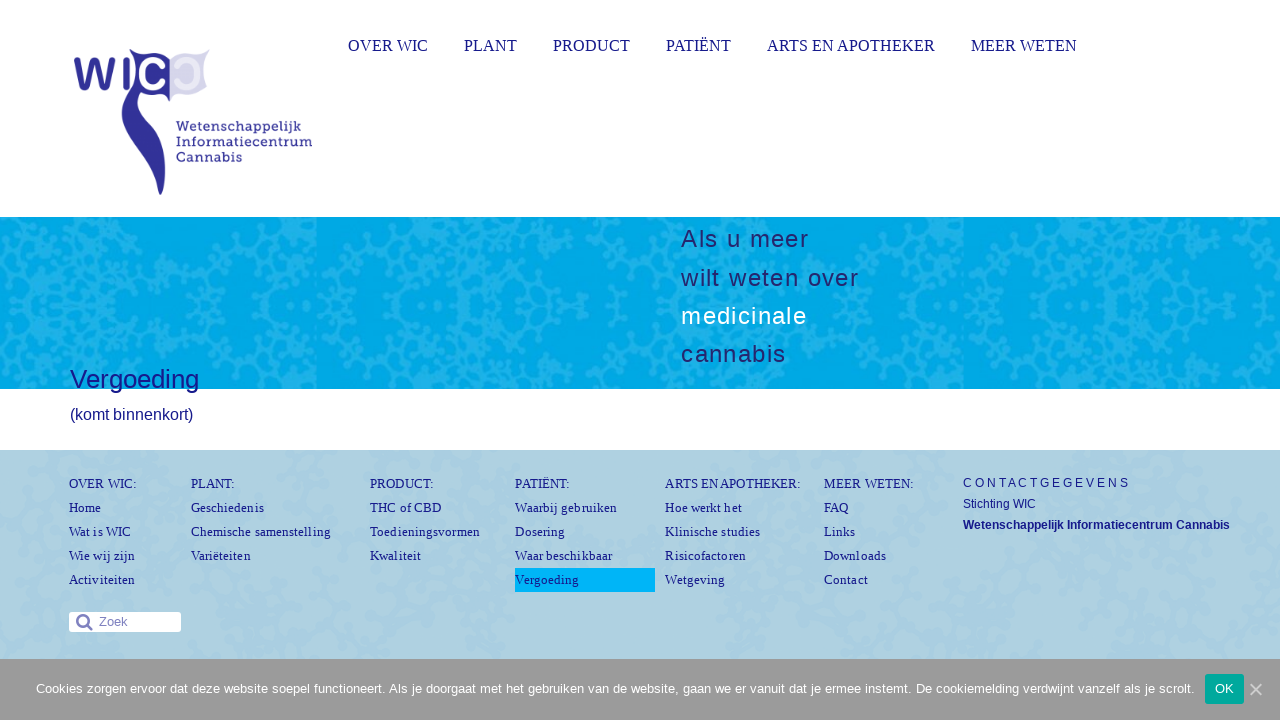

--- FILE ---
content_type: text/html; charset=utf-8
request_url: https://wic-cannabis.org/vergoeding/
body_size: 9870
content:
<!DOCTYPE html>
<html lang="nl">
<head>
  <meta charset="UTF-8">
  <link rel="profile" href="https://gmpg.org/xfn/11">
  <title>Vergoeding &#8211; Wetenschappelijk Informatiecentrum Cannabis</title>
  
  <link rel='dns-prefetch' href='//s.w.org'>
  <link href='https://fonts.gstatic.com' crossorigin="" rel='preconnect'>
  
  
  <script type="text/javascript">
                        window._wpemojiSettings = {"baseUrl":"https:\/\/s.w.org\/images\/core\/emoji\/13.0.0\/72x72\/","ext":".png","svgUrl":"https:\/\/s.w.org\/images\/core\/emoji\/13.0.0\/svg\/","svgExt":".svg","source":{"concatemoji":"https:\/\/wic-cannabis.org\/wp-includes\/js\/wp-emoji-release.min.js"}};
                        !function(e,a,t){var r,n,o,i,p=a.createElement("canvas"),s=p.getContext&&p.getContext("2d");function c(e,t){var a=String.fromCharCode;s.clearRect(0,0,p.width,p.height),s.fillText(a.apply(this,e),0,0);var r=p.toDataURL();return s.clearRect(0,0,p.width,p.height),s.fillText(a.apply(this,t),0,0),r===p.toDataURL()}function l(e){if(!s||!s.fillText)return!1;switch(s.textBaseline="top",s.font="600 32px Arial",e){case"flag":return!c([127987,65039,8205,9895,65039],[127987,65039,8203,9895,65039])&&(!c([55356,56826,55356,56819],[55356,56826,8203,55356,56819])&&!c([55356,57332,56128,56423,56128,56418,56128,56421,56128,56430,56128,56423,56128,56447],[55356,57332,8203,56128,56423,8203,56128,56418,8203,56128,56421,8203,56128,56430,8203,56128,56423,8203,56128,56447]));case"emoji":return!c([55357,56424,8205,55356,57212],[55357,56424,8203,55356,57212])}return!1}function d(e){var t=a.createElement("script");t.src=e,t.defer=t.type="text/javascript",a.getElementsByTagName("head")[0].appendChild(t)}for(i=Array("flag","emoji"),t.supports={everything:!0,everythingExceptFlag:!0},o=0;o<i.length;o++)t.supports[i[o]]=l(i[o]),t.supports.everything=t.supports.everything&&t.supports[i[o]],"flag"!==i[o]&&(t.supports.everythingExceptFlag=t.supports.everythingExceptFlag&&t.supports[i[o]]);t.supports.everythingExceptFlag=t.supports.everythingExceptFlag&&!t.supports.flag,t.DOMReady=!1,t.readyCallback=function(){t.DOMReady=!0},t.supports.everything||(n=function(){t.readyCallback()},a.addEventListener?(a.addEventListener("DOMContentLoaded",n,!1),e.addEventListener("load",n,!1)):(e.attachEvent("onload",n),a.attachEvent("onreadystatechange",function(){"complete"===a.readyState&&t.readyCallback()})),(r=t.source||{}).concatemoji?d(r.concatemoji):r.wpemoji&&r.twemoji&&(d(r.twemoji),d(r.wpemoji)))}(window,document,window._wpemojiSettings);
  </script>
  <style type="text/css">
  img.wp-smiley,
  img.emoji {
        display: inline !important;
        border: none !important;
        box-shadow: none !important;
        height: 1em !important;
        width: 1em !important;
        margin: 0 .07em !important;
        vertical-align: -0.1em !important;
        background: none !important;
        padding: 0 !important;
  }
  </style>
  
  <link rel='stylesheet' id='wp-block-library-css' href='/wp-includes/css/dist/block-library/style.min.css' type='text/css' media='all'>
  <link rel='stylesheet' id='simple-sitemap-css-css' href='/wp-content/plugins/simple-sitemap/lib/assets/css/simple-sitemap.css' type='text/css' media='all'>
  <link rel='stylesheet' id='ae-pro-css-css' href='/wp-content/plugins/anywhere-elementor-pro/includes/assets/css/ae-pro.min.css' type='text/css' media='all'>
  <link rel='stylesheet' id='vegas-css-css' href='/wp-content/plugins/anywhere-elementor-pro/includes/assets/lib/vegas/vegas.min.css' type='text/css' media='all'>
  <link rel='stylesheet' id='ae-swiper-css' href='/wp-content/plugins/anywhere-elementor-pro/includes/assets/lib/swiper/css/swiper.min.css' type='text/css' media='all'>
  <link rel='stylesheet' id='cookie-notice-front-css' href='/wp-content/plugins/cookie-notice/css/front.min.css' type='text/css' media='all'>
  <link rel='stylesheet' id='dashicons-css' href='/wp-includes/css/dashicons.min.css' type='text/css' media='all'>
  <link rel='stylesheet' id='thickbox-css' href='/wp-includes/js/thickbox/thickbox.css' type='text/css' media='all'>
  <link rel='stylesheet' id='ecmqt_wp_admin_css-css' href='/wp-content/plugins/quick-toolbar//css/ecmqt-admin-styles.css' type='text/css' media='all'>
  <link rel='stylesheet' id='generate-style-grid-css' href='/wp-content/themes/generatepress/css/unsemantic-grid.min.css' type='text/css' media='all'>
  <link rel='stylesheet' id='generate-style-css' href='/wp-content/themes/generatepress/style.min.css' type='text/css' media='all'>
  <style id='generate-style-inline-css' type='text/css'>
  .site-header {display:none}#site-navigation,.navigation-clone, #mobile-header {display:none !important}#secondary-navigation {display:none}.generate-page-header, .page-header-image, .page-header-image-single {display:none}.entry-header {display:none} .page-content, .entry-content, .entry-summary {margin-top:0}.site-footer {display:none}
  body{background-color:#ffffff;color:#161a8c;}a, a:visited{color:#161a8c;}a:hover, a:focus, a:active{color:#161a8c;}body .grid-container{max-width:1200px;}.wp-block-group__inner-container{max-width:1200px;margin-left:auto;margin-right:auto;}body, button, input, select, textarea{font-family:"Ubuntu", sans-serif;font-weight:400;font-size:16px;}p{margin-bottom:1.4em;}.entry-content > [class*="wp-block-"]:not(:last-child){margin-bottom:1.4em;}.main-navigation .main-nav ul ul li a{font-size:14px;}h2{font-weight:500;font-size:26px;line-height:0.3em;}h3{font-weight:500;line-height:0.7em;}@media (max-width:768px){.main-title{font-size:30px;}h1{font-size:30px;}h2{font-size:25px;}}.top-bar{background-color:#636363;color:#ffffff;}.top-bar a,.top-bar a:visited{color:#ffffff;}.top-bar a:hover{color:#303030;}.site-header{background-color:#ffffff;color:#3a3a3a;}.site-header a,.site-header a:visited{color:#3a3a3a;}.site-header a:hover{color:#ffffff;}.main-title a,.main-title a:hover,.main-title a:visited{color:#222222;}.site-description{color:#ffffff;}.main-navigation,.main-navigation ul ul{background-color:#222222;}.main-navigation .main-nav ul li a,.menu-toggle{color:#26266e;}.main-navigation .main-nav ul li:hover > a,.main-navigation .main-nav ul li:focus > a, .main-navigation .main-nav ul li.sfHover > a{color:#ffffff;background-color:#3f3f3f;}button.menu-toggle:hover,button.menu-toggle:focus,.main-navigation .mobile-bar-items a,.main-navigation .mobile-bar-items a:hover,.main-navigation .mobile-bar-items a:focus{color:#26266e;}.main-navigation .main-nav ul li[class*="current-menu-"] > a{color:#ffffff;background-color:#3f3f3f;}.main-navigation .main-nav ul li[class*="current-menu-"] > a:hover,.main-navigation .main-nav ul li[class*="current-menu-"].sfHover > a{color:#ffffff;background-color:#3f3f3f;}.navigation-search input[type="search"],.navigation-search input[type="search"]:active, .navigation-search input[type="search"]:focus, .main-navigation .main-nav ul li.search-item.active > a{color:#ffffff;background-color:#3f3f3f;}.main-navigation ul ul{background-color:#3f3f3f;}.main-navigation .main-nav ul ul li a{color:#ffffff;}.main-navigation .main-nav ul ul li:hover > a,.main-navigation .main-nav ul ul li:focus > a,.main-navigation .main-nav ul ul li.sfHover > a{color:#ffffff;background-color:#4f4f4f;}.main-navigation .main-nav ul ul li[class*="current-menu-"] > a{color:#ffffff;background-color:#4f4f4f;}.main-navigation .main-nav ul ul li[class*="current-menu-"] > a:hover,.main-navigation .main-nav ul ul li[class*="current-menu-"].sfHover > a{color:#ffffff;background-color:#4f4f4f;}.separate-containers .inside-article, .separate-containers .comments-area, .separate-containers .page-header, .one-container .container, .separate-containers .paging-navigation, .inside-page-header{background-color:#ffffff;}.entry-meta{color:#595959;}.entry-meta a,.entry-meta a:visited{color:#595959;}.entry-meta a:hover{color:#1e73be;}.sidebar .widget{background-color:#ffffff;}.sidebar .widget .widget-title{color:#000000;}.footer-widgets{background-color:#ffffff;}.footer-widgets .widget-title{color:#000000;}.site-info{color:#ffffff;}.site-info a,.site-info a:visited{color:#ffffff;}input[type="text"],input[type="email"],input[type="url"],input[type="password"],input[type="search"],input[type="tel"],input[type="number"],textarea,select{color:#666666;background-color:#fafafa;border-color:#cccccc;}input[type="text"]:focus,input[type="email"]:focus,input[type="url"]:focus,input[type="password"]:focus,input[type="search"]:focus,input[type="tel"]:focus,input[type="number"]:focus,textarea:focus,select:focus{color:#666666;background-color:#ffffff;border-color:#bfbfbf;}button,html input[type="button"],input[type="reset"],input[type="submit"],a.button,a.button:visited,a.wp-block-button__link:not(.has-background){color:#ffffff;background-color:#666666;}button:hover,html input[type="button"]:hover,input[type="reset"]:hover,input[type="submit"]:hover,a.button:hover,button:focus,html input[type="button"]:focus,input[type="reset"]:focus,input[type="submit"]:focus,a.button:focus,a.wp-block-button__link:not(.has-background):active,a.wp-block-button__link:not(.has-background):focus,a.wp-block-button__link:not(.has-background):hover{color:#ffffff;background-color:#3f3f3f;}.generate-back-to-top,.generate-back-to-top:visited{background-color:#00b5f7;color:#ffffff;}.generate-back-to-top:hover,.generate-back-to-top:focus{background-color:rgba( 0,0,0,0.6 );color:#ffffff;}.inside-header{padding:0px;}.entry-content .alignwide, body:not(.no-sidebar) .entry-content .alignfull{margin-left:-40px;width:calc(100% + 80px);max-width:calc(100% + 80px);}.rtl .menu-item-has-children .dropdown-menu-toggle{padding-left:20px;}.rtl .main-navigation .main-nav ul li.menu-item-has-children > a{padding-right:20px;}.site-info{padding:0px;}@media (max-width:768px){.separate-containers .inside-article, .separate-containers .comments-area, .separate-containers .page-header, .separate-containers .paging-navigation, .one-container .site-content, .inside-page-header, .wp-block-group__inner-container{padding:30px;}.entry-content .alignwide, body:not(.no-sidebar) .entry-content .alignfull{margin-left:-30px;width:calc(100% + 60px);max-width:calc(100% + 60px);}}.one-container .sidebar .widget{padding:0px;}/* End cached CSS */.page .entry-content{margin-top:0px;}@media (max-width: 768px){.main-navigation .menu-toggle,.main-navigation .mobile-bar-items,.sidebar-nav-mobile:not(#sticky-placeholder){display:block;}.main-navigation ul,.gen-sidebar-nav{display:none;}[class*="nav-float-"] .site-header .inside-header > *{float:none;clear:both;}}@font-face {font-family: "GeneratePress";src:  url("/wp-content/themes/generatepress/fonts/generatepress.eot");src:  url("/wp-content/themes/generatepress/fonts/generatepress.eot#iefix") format("embedded-opentype"),  url("/wp-content/themes/generatepress/fonts/generatepress.woff2") format("woff2"),  url("/wp-content/themes/generatepress/fonts/generatepress.woff") format("woff"),  url("/wp-content/themes/generatepress/fonts/generatepress.ttf") format("truetype"),  url("/wp-content/themes/generatepress/fonts/generatepress.svg#GeneratePress") format("svg");font-weight: normal;font-style: normal;}.main-navigation .slideout-toggle a:before,.slide-opened .slideout-overlay .slideout-exit:before {font-family: GeneratePress;}.slideout-navigation .dropdown-menu-toggle:before {content: "\f107" !important;}.slideout-navigation .sfHover > a .dropdown-menu-toggle:before {content: "\f106" !important;}
  </style>
  <link rel='stylesheet' id='generate-mobile-style-css' href='/wp-content/themes/generatepress/css/mobile.min.css' type='text/css' media='all'>
  <link rel='stylesheet' id='elementor-icons-css' href='/wp-content/plugins/elementor/assets/lib/eicons/css/elementor-icons.min.css' type='text/css' media='all'>
  <link rel='stylesheet' id='elementor-animations-css' href='/wp-content/plugins/elementor/assets/lib/animations/animations.min.css' type='text/css' media='all'>
  <link rel='stylesheet' id='elementor-frontend-legacy-css' href='/wp-content/plugins/elementor/assets/css/frontend-legacy.min.css' type='text/css' media='all'>
  <link rel='stylesheet' id='elementor-frontend-css' href='/wp-content/plugins/elementor/assets/css/frontend.min.css' type='text/css' media='all'>
  <link rel='stylesheet' id='elementor-pro-css' href='/wp-content/plugins/elementor-pro/assets/css/frontend.min.css' type='text/css' media='all'>
  <link rel='stylesheet' id='font-awesome-css' href='/wp-content/plugins/elementor/assets/lib/font-awesome/css/font-awesome.min.css' type='text/css' media='all'>
  <link rel='stylesheet' id='namogo-icons-css' href='/wp-content/plugins/elementor-extras/assets/lib/nicons/css/nicons.css' type='text/css' media='all'>
  <link rel='stylesheet' id='elementor-extras-frontend-css' href='/wp-content/plugins/elementor-extras/assets/css/frontend.min.css' type='text/css' media='all'>
  <link rel='stylesheet' id='elementor-post-2053-css' href='/wp-content/uploads/elementor/css/post-2053.css' type='text/css' media='all'>
  <script>
  if (document.location.protocol != "https:") {document.location = document.URL.replace(/^http:/i, "https:");}
  </script>
  
  
  <script type='text/javascript' src='/wp-includes/js/jquery/jquery.js' id='jquery-core-js'></script>
  <link rel="https://api.w.org/" href="/wp-json/">
  <link rel="alternate" type="application/json" href="/wp-json/wp/v2/pages/2053">
  <link rel="canonical" href="/vergoeding/">
  <link rel='shortlink' href='/?p=2053'>
  <link rel="alternate" type="application/json+oembed" href="/wp-json/oembed/1.0/embed?url=https%3A%2F%2Fwic-cannabis.org%2Fvergoeding%2F">
  
  <meta name="viewport" content="width=device-width, initial-scale=1">
  <style type="text/css">
  .recentcomments a{display:inline !important;padding:0 !important;margin:0 !important;}
  </style>
  <link rel="icon" href="/wp-content/uploads/2020/05/cropped-favicon-2-1-32x32.png" sizes="32x32">
  <link rel="icon" href="/wp-content/uploads/2020/05/cropped-favicon-2-1-192x192.png" sizes="192x192">
  <link rel="apple-touch-icon" href="/wp-content/uploads/2020/05/cropped-favicon-2-1-180x180.png">
  <meta name="msapplication-TileImage" content="https://wic-cannabis.org/wp-content/uploads/2020/05/cropped-favicon-2-1-270x270.png">
  <style type="text/css" id="wp-custom-css">
                        ul {
    margin-top: -1.2em; margin-left: 1.2em;
  }               
  </style>
</head>
<body data-rsssl="1" class="page-template-default page page-id-2053 wp-embed-responsive cookies-not-set post-image-aligned-center sticky-menu-fade no-sidebar nav-below-header fluid-header one-container active-footer-widgets-0 header-aligned-left dropdown-hover full-width-content elementor-default elementor-kit-3075 elementor-page elementor-page-2053" itemtype="https://schema.org/WebPage" itemscope>
  <a class="screen-reader-text skip-link" href="#content" title="Spring naar inhoud">Spring naar inhoud</a>
  <div class="ae_data elementor elementor-2343" data-aetid="2343">
    <div data-elementor-type="wp-post" data-elementor-id="2343" class="elementor elementor-2343 elementor-bc-flex-widget" data-elementor-settings="[]">
      <div class="elementor-inner">
        <div class="elementor-section-wrap">
          <section class="has_ae_slider elementor-section elementor-top-section elementor-element elementor-element-qnalyba elementor-section-height-min-height elementor-section-boxed elementor-section-height-default elementor-section-items-middle ae-bg-gallery-type-default" data-id="qnalyba" data-element_type="section">
            <div class="elementor-container elementor-column-gap-default">
              <div class="elementor-row">
                <div class="has_ae_slider elementor-column elementor-col-50 elementor-top-column elementor-element elementor-element-cpwrcuj ae-bg-gallery-type-default" data-id="cpwrcuj" data-element_type="column">
                  <div class="elementor-column-wrap elementor-element-populated">
                    <div class="elementor-widget-wrap">
                      <div class="elementor-element elementor-element-1c143b2 elementor-widget elementor-widget-text-editor" data-id="1c143b2" data-element_type="widget" data-widget_type="text-editor.default">
                        <div class="elementor-widget-container">
                          <div class="elementor-text-editor elementor-clearfix">
                            <p><span style="color: #ffffff;"><a id="boven"></a>.</span></p>
                          </div>
                        </div>
                      </div>
                      <div class="elementor-element elementor-element-afb294e elementor-widget elementor-widget-global elementor-global-2296 elementor-widget-image" data-id="afb294e" data-element_type="image.default" data-widget_type="global.default">
                        <div class="elementor-widget-container">
                          <div class="elementor-image">
                            <a href="/"><img width="300" height="184" src="/wp-content/uploads/2017/03/Z-WIC-logo-groot-kopie-300x184.png" class="attachment-medium size-medium" alt="" loading="lazy" srcset="/wp-content/uploads/2017/03/Z-WIC-logo-groot-kopie-300x184.png 300w, /wp-content/uploads/2017/03/Z-WIC-logo-groot-kopie-768x470.png 768w, /wp-content/uploads/2017/03/Z-WIC-logo-groot-kopie.png 840w" sizes="(max-width: 300px) 100vw, 300px"></a>
                          </div>
                        </div>
                      </div>
                    </div>
                  </div>
                </div>
                <div class="has_ae_slider elementor-column elementor-col-50 elementor-top-column elementor-element elementor-element-pngxrgv ae-bg-gallery-type-default" data-id="pngxrgv" data-element_type="column">
                  <div class="elementor-column-wrap elementor-element-populated">
                    <div class="elementor-widget-wrap">
                      <div class="elementor-element elementor-element-f2f3997 elementor-nav-menu__align-left elementor-nav-menu--dropdown-mobile elementor-nav-menu--indicator-classic elementor-nav-menu__text-align-aside elementor-nav-menu--toggle elementor-nav-menu--burger elementor-widget elementor-widget-nav-menu" data-id="f2f3997" data-element_type="widget" data-settings="{&quot;layout&quot;:&quot;horizontal&quot;,&quot;toggle&quot;:&quot;burger&quot;}" data-widget_type="nav-menu.default">
                        <div class="elementor-widget-container">
                          <nav class="elementor-nav-menu--main elementor-nav-menu__container elementor-nav-menu--layout-horizontal e--pointer-background e--animation-fade">
                            <ul id="menu-1-f2f3997" class="elementor-nav-menu">
                              <li class="menu-item menu-item-type-post_type menu-item-object-page menu-item-home menu-item-has-children menu-item-2136">
                                <a href="/" class="elementor-item">Over WIC</a>
                                <ul class="sub-menu elementor-nav-menu--dropdown">
                                  <li class="menu-item menu-item-type-post_type menu-item-object-page menu-item-home menu-item-2189">
                                    <a href="/" class="elementor-sub-item">Home</a>
                                  </li>
                                  <li class="menu-item menu-item-type-post_type menu-item-object-page menu-item-2128">
                                    <a href="/wat-is-wic/" class="elementor-sub-item">Wat is WIC</a>
                                  </li>
                                  <li class="menu-item menu-item-type-post_type menu-item-object-page menu-item-2127">
                                    <a href="/wie-wij-zijn/" class="elementor-sub-item">Wie wij zijn</a>
                                  </li>
                                  <li class="menu-item menu-item-type-post_type menu-item-object-page menu-item-2126">
                                    <a href="/activiteiten/" class="elementor-sub-item">Activiteiten</a>
                                  </li>
                                  <li class="menu-item menu-item-type-post_type menu-item-object-page menu-item-2129">
                                    <a href="/contact/" class="elementor-sub-item">Contact</a>
                                  </li>
                                </ul>
                              </li>
                              <li class="menu-item menu-item-type-custom menu-item-object-custom menu-item-has-children menu-item-1624">
                                <a href="#" class="elementor-item elementor-item-anchor">Plant</a>
                                <ul class="sub-menu elementor-nav-menu--dropdown">
                                  <li class="menu-item menu-item-type-post_type menu-item-object-page menu-item-2003">
                                    <a href="/geschiedenis/" class="elementor-sub-item">Geschiedenis</a>
                                  </li>
                                  <li class="menu-item menu-item-type-post_type menu-item-object-page menu-item-1721">
                                    <a href="/chemische-samenstelling/" class="elementor-sub-item">Chemische samenstelling</a>
                                  </li>
                                  <li class="menu-item menu-item-type-post_type menu-item-object-page menu-item-2017">
                                    <a href="/varieteiten/" class="elementor-sub-item">Variëteiten</a>
                                  </li>
                                </ul>
                              </li>
                              <li class="menu-item menu-item-type-custom menu-item-object-custom menu-item-has-children menu-item-1625">
                                <a href="#" class="elementor-item elementor-item-anchor">Product</a>
                                <ul class="sub-menu elementor-nav-menu--dropdown">
                                  <li class="menu-item menu-item-type-post_type menu-item-object-page menu-item-2039">
                                    <a href="/thc-of-cbd/" class="elementor-sub-item">THC of CBD</a>
                                  </li>
                                  <li class="menu-item menu-item-type-post_type menu-item-object-page menu-item-2038">
                                    <a href="/toedieningsvormen/" class="elementor-sub-item">Toedieningsvormen</a>
                                  </li>
                                  <li class="menu-item menu-item-type-post_type menu-item-object-page menu-item-2037">
                                    <a href="/kwaliteit/" class="elementor-sub-item">Kwaliteit</a>
                                  </li>
                                </ul>
                              </li>
                              <li class="menu-item menu-item-type-custom menu-item-object-custom current-menu-ancestor current-menu-parent menu-item-has-children menu-item-1626">
                                <a href="#" class="elementor-item elementor-item-anchor">Patiënt</a>
                                <ul class="sub-menu elementor-nav-menu--dropdown">
                                  <li class="menu-item menu-item-type-post_type menu-item-object-page menu-item-2064">
                                    <a href="/waarbij-gebruiken/" class="elementor-sub-item">Waarbij gebruiken</a>
                                  </li>
                                  <li class="menu-item menu-item-type-post_type menu-item-object-page menu-item-2063">
                                    <a href="/dosering/" class="elementor-sub-item">Dosering</a>
                                  </li>
                                  <li class="menu-item menu-item-type-post_type menu-item-object-page menu-item-2062">
                                    <a href="/waar-beschikbaar/" class="elementor-sub-item">Waar beschikbaar</a>
                                  </li>
                                  <li class="menu-item menu-item-type-post_type menu-item-object-page current-menu-item page_item page-item-2053 current_page_item menu-item-2061">
                                    <a href="/vergoeding/" aria-current="page" class="elementor-sub-item elementor-item-active">Vergoeding</a>
                                  </li>
                                </ul>
                              </li>
                              <li class="menu-item menu-item-type-custom menu-item-object-custom menu-item-has-children menu-item-1627">
                                <a href="#" class="elementor-item elementor-item-anchor">Arts en apotheker</a>
                                <ul class="sub-menu elementor-nav-menu--dropdown">
                                  <li class="menu-item menu-item-type-post_type menu-item-object-page menu-item-2082">
                                    <a href="/hoe-werkt-het/" class="elementor-sub-item">Hoe werkt het</a>
                                  </li>
                                  <li class="menu-item menu-item-type-post_type menu-item-object-page menu-item-2081">
                                    <a href="/klinische-studies/" class="elementor-sub-item">Klinische studies</a>
                                  </li>
                                  <li class="menu-item menu-item-type-post_type menu-item-object-page menu-item-2080">
                                    <a href="/risicofactoren/" class="elementor-sub-item">Risicofactoren</a>
                                  </li>
                                  <li class="menu-item menu-item-type-post_type menu-item-object-page menu-item-2079">
                                    <a href="/wetgeving/" class="elementor-sub-item">Wetgeving</a>
                                  </li>
                                </ul>
                              </li>
                              <li class="menu-item menu-item-type-custom menu-item-object-custom menu-item-has-children menu-item-1727">
                                <a href="#" class="elementor-item elementor-item-anchor">Meer weten</a>
                                <ul class="sub-menu elementor-nav-menu--dropdown">
                                  <li class="menu-item menu-item-type-post_type menu-item-object-page menu-item-2099">
                                    <a href="/faq/" class="elementor-sub-item">FAQ</a>
                                  </li>
                                  <li class="menu-item menu-item-type-post_type menu-item-object-page menu-item-2098">
                                    <a href="/links/" class="elementor-sub-item">Links</a>
                                  </li>
                                  <li class="menu-item menu-item-type-post_type menu-item-object-page menu-item-2097">
                                    <a href="/downloads/" class="elementor-sub-item">Downloads</a>
                                  </li>
                                  <li class="menu-item menu-item-type-post_type menu-item-object-page menu-item-2096">
                                    <a href="/contact/" class="elementor-sub-item">Contact</a>
                                  </li>
                                </ul>
                              </li>
                            </ul>
                          </nav>
                          <div class="elementor-menu-toggle">
                            <i class="eicon" aria-hidden="true"></i>
                          </div>
                          <nav class="elementor-nav-menu--dropdown elementor-nav-menu__container">
                            <ul id="menu-2-f2f3997" class="elementor-nav-menu">
                              <li class="menu-item menu-item-type-post_type menu-item-object-page menu-item-home menu-item-has-children menu-item-2136">
                                <a href="/" class="elementor-item">Over WIC</a>
                                <ul class="sub-menu elementor-nav-menu--dropdown">
                                  <li class="menu-item menu-item-type-post_type menu-item-object-page menu-item-home menu-item-2189">
                                    <a href="/" class="elementor-sub-item">Home</a>
                                  </li>
                                  <li class="menu-item menu-item-type-post_type menu-item-object-page menu-item-2128">
                                    <a href="/wat-is-wic/" class="elementor-sub-item">Wat is WIC</a>
                                  </li>
                                  <li class="menu-item menu-item-type-post_type menu-item-object-page menu-item-2127">
                                    <a href="/wie-wij-zijn/" class="elementor-sub-item">Wie wij zijn</a>
                                  </li>
                                  <li class="menu-item menu-item-type-post_type menu-item-object-page menu-item-2126">
                                    <a href="/activiteiten/" class="elementor-sub-item">Activiteiten</a>
                                  </li>
                                  <li class="menu-item menu-item-type-post_type menu-item-object-page menu-item-2129">
                                    <a href="/contact/" class="elementor-sub-item">Contact</a>
                                  </li>
                                </ul>
                              </li>
                              <li class="menu-item menu-item-type-custom menu-item-object-custom menu-item-has-children menu-item-1624">
                                <a href="#" class="elementor-item elementor-item-anchor">Plant</a>
                                <ul class="sub-menu elementor-nav-menu--dropdown">
                                  <li class="menu-item menu-item-type-post_type menu-item-object-page menu-item-2003">
                                    <a href="/geschiedenis/" class="elementor-sub-item">Geschiedenis</a>
                                  </li>
                                  <li class="menu-item menu-item-type-post_type menu-item-object-page menu-item-1721">
                                    <a href="/chemische-samenstelling/" class="elementor-sub-item">Chemische samenstelling</a>
                                  </li>
                                  <li class="menu-item menu-item-type-post_type menu-item-object-page menu-item-2017">
                                    <a href="/varieteiten/" class="elementor-sub-item">Variëteiten</a>
                                  </li>
                                </ul>
                              </li>
                              <li class="menu-item menu-item-type-custom menu-item-object-custom menu-item-has-children menu-item-1625">
                                <a href="#" class="elementor-item elementor-item-anchor">Product</a>
                                <ul class="sub-menu elementor-nav-menu--dropdown">
                                  <li class="menu-item menu-item-type-post_type menu-item-object-page menu-item-2039">
                                    <a href="/thc-of-cbd/" class="elementor-sub-item">THC of CBD</a>
                                  </li>
                                  <li class="menu-item menu-item-type-post_type menu-item-object-page menu-item-2038">
                                    <a href="/toedieningsvormen/" class="elementor-sub-item">Toedieningsvormen</a>
                                  </li>
                                  <li class="menu-item menu-item-type-post_type menu-item-object-page menu-item-2037">
                                    <a href="/kwaliteit/" class="elementor-sub-item">Kwaliteit</a>
                                  </li>
                                </ul>
                              </li>
                              <li class="menu-item menu-item-type-custom menu-item-object-custom current-menu-ancestor current-menu-parent menu-item-has-children menu-item-1626">
                                <a href="#" class="elementor-item elementor-item-anchor">Patiënt</a>
                                <ul class="sub-menu elementor-nav-menu--dropdown">
                                  <li class="menu-item menu-item-type-post_type menu-item-object-page menu-item-2064">
                                    <a href="/waarbij-gebruiken/" class="elementor-sub-item">Waarbij gebruiken</a>
                                  </li>
                                  <li class="menu-item menu-item-type-post_type menu-item-object-page menu-item-2063">
                                    <a href="/dosering/" class="elementor-sub-item">Dosering</a>
                                  </li>
                                  <li class="menu-item menu-item-type-post_type menu-item-object-page menu-item-2062">
                                    <a href="/waar-beschikbaar/" class="elementor-sub-item">Waar beschikbaar</a>
                                  </li>
                                  <li class="menu-item menu-item-type-post_type menu-item-object-page current-menu-item page_item page-item-2053 current_page_item menu-item-2061">
                                    <a href="/vergoeding/" aria-current="page" class="elementor-sub-item elementor-item-active">Vergoeding</a>
                                  </li>
                                </ul>
                              </li>
                              <li class="menu-item menu-item-type-custom menu-item-object-custom menu-item-has-children menu-item-1627">
                                <a href="#" class="elementor-item elementor-item-anchor">Arts en apotheker</a>
                                <ul class="sub-menu elementor-nav-menu--dropdown">
                                  <li class="menu-item menu-item-type-post_type menu-item-object-page menu-item-2082">
                                    <a href="/hoe-werkt-het/" class="elementor-sub-item">Hoe werkt het</a>
                                  </li>
                                  <li class="menu-item menu-item-type-post_type menu-item-object-page menu-item-2081">
                                    <a href="/klinische-studies/" class="elementor-sub-item">Klinische studies</a>
                                  </li>
                                  <li class="menu-item menu-item-type-post_type menu-item-object-page menu-item-2080">
                                    <a href="/risicofactoren/" class="elementor-sub-item">Risicofactoren</a>
                                  </li>
                                  <li class="menu-item menu-item-type-post_type menu-item-object-page menu-item-2079">
                                    <a href="/wetgeving/" class="elementor-sub-item">Wetgeving</a>
                                  </li>
                                </ul>
                              </li>
                              <li class="menu-item menu-item-type-custom menu-item-object-custom menu-item-has-children menu-item-1727">
                                <a href="#" class="elementor-item elementor-item-anchor">Meer weten</a>
                                <ul class="sub-menu elementor-nav-menu--dropdown">
                                  <li class="menu-item menu-item-type-post_type menu-item-object-page menu-item-2099">
                                    <a href="/faq/" class="elementor-sub-item">FAQ</a>
                                  </li>
                                  <li class="menu-item menu-item-type-post_type menu-item-object-page menu-item-2098">
                                    <a href="/links/" class="elementor-sub-item">Links</a>
                                  </li>
                                  <li class="menu-item menu-item-type-post_type menu-item-object-page menu-item-2097">
                                    <a href="/downloads/" class="elementor-sub-item">Downloads</a>
                                  </li>
                                  <li class="menu-item menu-item-type-post_type menu-item-object-page menu-item-2096">
                                    <a href="/contact/" class="elementor-sub-item">Contact</a>
                                  </li>
                                </ul>
                              </li>
                            </ul>
                          </nav>
                        </div>
                      </div>
                    </div>
                  </div>
                </div>
              </div>
            </div>
          </section>
          <section class="has_ae_slider elementor-section elementor-top-section elementor-element elementor-element-hosoycv elementor-section-content-top elementor-hidden-phone elementor-section-stretched elementor-section-full_width elementor-section-height-default elementor-section-height-default ae-bg-gallery-type-default" data-id="hosoycv" data-element_type="section" data-settings="{&quot;background_background&quot;:&quot;classic&quot;,&quot;stretch_section&quot;:&quot;section-stretched&quot;,&quot;background_image&quot;:{&quot;url&quot;:&quot;&quot;,&quot;id&quot;:&quot;&quot;}}">
            <div class="elementor-background-overlay"></div>
            <div class="elementor-container elementor-column-gap-narrow">
              <div class="elementor-row">
                <div class="has_ae_slider elementor-column elementor-col-50 elementor-top-column elementor-element elementor-element-rsitqwk ae-bg-gallery-type-default" data-id="rsitqwk" data-element_type="column">
                  <div class="elementor-column-wrap">
                    <div class="elementor-widget-wrap"></div>
                  </div>
                </div>
                <div class="has_ae_slider elementor-column elementor-col-50 elementor-top-column elementor-element elementor-element-fl5rzvt ae-bg-gallery-type-default" data-id="fl5rzvt" data-element_type="column">
                  <div class="elementor-column-wrap elementor-element-populated">
                    <div class="elementor-widget-wrap">
                      <div class="elementor-element elementor-element-0iqkssu elementor-widget elementor-widget-text-editor" data-id="0iqkssu" data-element_type="widget" data-widget_type="text-editor.default">
                        <div class="elementor-widget-container">
                          <div class="elementor-text-editor elementor-clearfix">
                            <p style="text-align: left;"><span style="font-size: 24px;"><span style="font-family: Ubuntu,sans-serif;"><span style="color: #26266e;">Als u meer</span></span></span></p>
                            <p style="text-align: left;"><span style="font-size: 24px;"><span style="font-family: Ubuntu,sans-serif;"><span style="color: #26266e;">wilt weten over</span></span></span></p>
                            <p style="text-align: left;"><span style="font-size: 24px;"><span style="font-family: Ubuntu,sans-serif;"><span style="color: #26266e;"><span style="color: #ffffff;">medicinale</span></span></span></span></p>
                            <p style="text-align: left;"><span style="font-size: 24px;"><span style="font-family: Ubuntu,sans-serif;"><span style="color: #26266e;">cannabis</span></span></span></p>
                          </div>
                        </div>
                      </div>
                    </div>
                  </div>
                </div>
              </div>
            </div>
          </section>
        </div>
      </div>
    </div>
  </div>
  <div id="page" class="hfeed site grid-container container grid-parent">
    <div id="content" class="site-content">
      <div id="primary" class="content-area grid-parent mobile-grid-100 grid-100 tablet-grid-100">
        <main id="main" class="site-main">
          <article id="post-2053" class="post-2053 page type-page status-publish" itemtype="https://schema.org/CreativeWork" itemscope>
            <div class="inside-article">
              <div class="entry-content" itemprop="text">
                <div data-elementor-type="wp-post" data-elementor-id="2053" class="elementor elementor-2053 elementor-bc-flex-widget" data-elementor-settings="[]">
                  <div class="elementor-inner">
                    <div class="elementor-section-wrap">
                      <section class="has_ae_slider elementor-section elementor-top-section elementor-element elementor-element-s9m46iz elementor-section-height-min-height elementor-section-boxed elementor-section-height-default elementor-section-items-middle ae-bg-gallery-type-default" data-id="s9m46iz" data-element_type="section">
                        <div class="elementor-container elementor-column-gap-no">
                          <div class="elementor-row">
                            <div class="has_ae_slider elementor-column elementor-col-100 elementor-top-column elementor-element elementor-element-v7fon20 ae-bg-gallery-type-default" data-id="v7fon20" data-element_type="column">
                              <div class="elementor-column-wrap elementor-element-populated">
                                <div class="elementor-widget-wrap">
                                  <div class="elementor-element elementor-element-934bd01 elementor-widget elementor-widget-text-editor" data-id="934bd01" data-element_type="widget" data-widget_type="text-editor.default">
                                    <div class="elementor-widget-container">
                                      <div class="elementor-text-editor elementor-clearfix">
                                        <h2>Vergoeding</h2>
                                        <p>(komt binnenkort)</p>
                                      </div>
                                    </div>
                                  </div>
                                </div>
                              </div>
                            </div>
                          </div>
                        </div>
                      </section>
                    </div>
                  </div>
                </div>
              </div>
            </div>
          </article>
        </main>
      </div>
    </div>
  </div>
  <div class="site-footer"></div><a title="Scroll terug naar boven" rel="nofollow" href="#" class="generate-back-to-top" style="opacity:0;visibility:hidden;" data-scroll-speed="400" data-start-scroll="300"><span class="screen-reader-text">Scroll terug naar boven</span></a>
  <div class="ae_data elementor elementor-2349" data-aetid="2349">
    <div data-elementor-type="wp-post" data-elementor-id="2349" class="elementor elementor-2349 elementor-bc-flex-widget" data-elementor-settings="[]">
      <div class="elementor-inner">
        <div class="elementor-section-wrap">
          <section class="has_ae_slider elementor-section elementor-top-section elementor-element elementor-element-49e95a8 elementor-section-height-min-height elementor-section-stretched elementor-section-content-top elementor-hidden-tablet elementor-hidden-phone elementor-section-boxed elementor-section-height-default elementor-section-items-middle ae-bg-gallery-type-default" data-id="49e95a8" data-element_type="section" data-settings="{&quot;background_background&quot;:&quot;classic&quot;,&quot;background_image&quot;:{&quot;url&quot;:&quot;https:\/\/wic-cannabis.org\/wp-content\/uploads\/2018\/01\/banner-licht.png&quot;,&quot;id&quot;:2354},&quot;stretch_section&quot;:&quot;section-stretched&quot;}">
            <div class="elementor-background-overlay"></div>
            <div class="elementor-container elementor-column-gap-narrow">
              <div class="elementor-row">
                <div class="has_ae_slider elementor-column elementor-col-14 elementor-top-column elementor-element elementor-element-593b9a24 ae-bg-gallery-type-default" data-id="593b9a24" data-element_type="column">
                  <div class="elementor-column-wrap elementor-element-populated">
                    <div class="elementor-widget-wrap">
                      <div class="elementor-element elementor-element-7684ee75 elementor-hidden-phone elementor-nav-menu--indicator-classic elementor-nav-menu__text-align-aside elementor-widget elementor-widget-nav-menu" data-id="7684ee75" data-element_type="widget" data-settings="{&quot;layout&quot;:&quot;dropdown&quot;}" data-widget_type="nav-menu.default">
                        <div class="elementor-widget-container">
                          <div class="elementor-menu-toggle">
                            <i class="eicon" aria-hidden="true"></i>
                          </div>
                          <nav class="elementor-nav-menu--dropdown elementor-nav-menu__container">
                            <ul id="menu-2-7684ee75" class="elementor-nav-menu">
                              <li class="menu-item menu-item-type-custom menu-item-object-custom menu-item-2371">
                                <a href="#" class="elementor-item elementor-item-anchor">OVER WIC:</a>
                              </li>
                              <li class="menu-item menu-item-type-post_type menu-item-object-page menu-item-home menu-item-2372">
                                <a href="/" class="elementor-item">Home</a>
                              </li>
                              <li class="menu-item menu-item-type-post_type menu-item-object-page menu-item-2375">
                                <a href="/wat-is-wic/" class="elementor-item">Wat is WIC</a>
                              </li>
                              <li class="menu-item menu-item-type-post_type menu-item-object-page menu-item-2374">
                                <a href="/wie-wij-zijn/" class="elementor-item">Wie wij zijn</a>
                              </li>
                              <li class="menu-item menu-item-type-post_type menu-item-object-page menu-item-2373">
                                <a href="/activiteiten/" class="elementor-item">Activiteiten</a>
                              </li>
                            </ul>
                          </nav>
                        </div>
                      </div>
                      <div class="elementor-element elementor-element-0c742cb elementor-search-form--skin-minimal elementor-widget elementor-widget-search-form" data-id="0c742cb" data-element_type="widget" data-settings="{&quot;skin&quot;:&quot;minimal&quot;}" data-widget_type="search-form.default">
                        <div class="elementor-widget-container">
                          <form class="elementor-search-form" role="search" action="https://wic-cannabis.org" method="get">
                            <div class="elementor-search-form__container">
                              <div class="elementor-search-form__icon">
                                <i class="fa fa-search" aria-hidden="true"></i>
                              </div><input placeholder="Zoek" class="elementor-search-form__input" type="search" name="s" title="Search" value="">
                            </div>
                          </form>
                        </div>
                      </div>
                    </div>
                  </div>
                </div>
                <div class="has_ae_slider elementor-column elementor-col-14 elementor-top-column elementor-element elementor-element-35e288d3 ae-bg-gallery-type-default" data-id="35e288d3" data-element_type="column">
                  <div class="elementor-column-wrap elementor-element-populated">
                    <div class="elementor-widget-wrap">
                      <div class="elementor-element elementor-element-8755c56 elementor-hidden-phone elementor-nav-menu--indicator-classic elementor-nav-menu__text-align-aside elementor-widget elementor-widget-nav-menu" data-id="8755c56" data-element_type="widget" data-settings="{&quot;layout&quot;:&quot;dropdown&quot;}" data-widget_type="nav-menu.default">
                        <div class="elementor-widget-container">
                          <div class="elementor-menu-toggle">
                            <i class="eicon" aria-hidden="true"></i>
                          </div>
                          <nav class="elementor-nav-menu--dropdown elementor-nav-menu__container">
                            <ul id="menu-2-8755c56" class="elementor-nav-menu">
                              <li class="menu-item menu-item-type-custom menu-item-object-custom menu-item-2284">
                                <a href="#" class="elementor-item elementor-item-anchor">PLANT:</a>
                              </li>
                              <li class="menu-item menu-item-type-post_type menu-item-object-page menu-item-2280">
                                <a href="/geschiedenis/" class="elementor-item">Geschiedenis</a>
                              </li>
                              <li class="menu-item menu-item-type-post_type menu-item-object-page menu-item-2279">
                                <a href="/chemische-samenstelling/" class="elementor-item">Chemische samenstelling</a>
                              </li>
                              <li class="menu-item menu-item-type-post_type menu-item-object-page menu-item-2281">
                                <a href="/varieteiten/" class="elementor-item">Variëteiten</a>
                              </li>
                            </ul>
                          </nav>
                        </div>
                      </div>
                    </div>
                  </div>
                </div>
                <div class="has_ae_slider elementor-column elementor-col-14 elementor-top-column elementor-element elementor-element-3a88a83d ae-bg-gallery-type-default" data-id="3a88a83d" data-element_type="column">
                  <div class="elementor-column-wrap elementor-element-populated">
                    <div class="elementor-widget-wrap">
                      <div class="elementor-element elementor-element-b7ceea8 elementor-hidden-phone elementor-nav-menu--indicator-classic elementor-nav-menu__text-align-aside elementor-widget elementor-widget-nav-menu" data-id="b7ceea8" data-element_type="widget" data-settings="{&quot;layout&quot;:&quot;dropdown&quot;}" data-widget_type="nav-menu.default">
                        <div class="elementor-widget-container">
                          <div class="elementor-menu-toggle">
                            <i class="eicon" aria-hidden="true"></i>
                          </div>
                          <nav class="elementor-nav-menu--dropdown elementor-nav-menu__container">
                            <ul id="menu-2-b7ceea8" class="elementor-nav-menu">
                              <li class="menu-item menu-item-type-custom menu-item-object-custom menu-item-2395">
                                <a href="#" class="elementor-item elementor-item-anchor">PRODUCT:</a>
                              </li>
                              <li class="menu-item menu-item-type-post_type menu-item-object-page menu-item-2397">
                                <a href="/thc-of-cbd/" class="elementor-item">THC of CBD</a>
                              </li>
                              <li class="menu-item menu-item-type-post_type menu-item-object-page menu-item-2398">
                                <a href="/toedieningsvormen/" class="elementor-item">Toedieningsvormen</a>
                              </li>
                              <li class="menu-item menu-item-type-post_type menu-item-object-page menu-item-2396">
                                <a href="/kwaliteit/" class="elementor-item">Kwaliteit</a>
                              </li>
                            </ul>
                          </nav>
                        </div>
                      </div>
                    </div>
                  </div>
                </div>
                <div class="has_ae_slider elementor-column elementor-col-14 elementor-top-column elementor-element elementor-element-75d205f1 ae-bg-gallery-type-default" data-id="75d205f1" data-element_type="column">
                  <div class="elementor-column-wrap elementor-element-populated">
                    <div class="elementor-widget-wrap">
                      <div class="elementor-element elementor-element-5b47511 elementor-hidden-phone elementor-nav-menu--indicator-classic elementor-nav-menu__text-align-aside elementor-widget elementor-widget-nav-menu" data-id="5b47511" data-element_type="widget" data-settings="{&quot;layout&quot;:&quot;dropdown&quot;}" data-widget_type="nav-menu.default">
                        <div class="elementor-widget-container">
                          <div class="elementor-menu-toggle">
                            <i class="eicon" aria-hidden="true"></i>
                          </div>
                          <nav class="elementor-nav-menu--dropdown elementor-nav-menu__container">
                            <ul id="menu-2-5b47511" class="elementor-nav-menu">
                              <li class="menu-item menu-item-type-custom menu-item-object-custom menu-item-2399">
                                <a href="#" class="elementor-item elementor-item-anchor">PATIËNT:</a>
                              </li>
                              <li class="menu-item menu-item-type-post_type menu-item-object-page menu-item-2403">
                                <a href="/waarbij-gebruiken/" class="elementor-item">Waarbij gebruiken</a>
                              </li>
                              <li class="menu-item menu-item-type-post_type menu-item-object-page menu-item-2400">
                                <a href="/dosering/" class="elementor-item">Dosering</a>
                              </li>
                              <li class="menu-item menu-item-type-post_type menu-item-object-page menu-item-2402">
                                <a href="/waar-beschikbaar/" class="elementor-item">Waar beschikbaar</a>
                              </li>
                              <li class="menu-item menu-item-type-post_type menu-item-object-page current-menu-item page_item page-item-2053 current_page_item menu-item-2401">
                                <a href="/vergoeding/" aria-current="page" class="elementor-item elementor-item-active">Vergoeding</a>
                              </li>
                            </ul>
                          </nav>
                        </div>
                      </div>
                    </div>
                  </div>
                </div>
                <div class="has_ae_slider elementor-column elementor-col-14 elementor-top-column elementor-element elementor-element-78a5c02 ae-bg-gallery-type-default" data-id="78a5c02" data-element_type="column">
                  <div class="elementor-column-wrap elementor-element-populated">
                    <div class="elementor-widget-wrap">
                      <div class="elementor-element elementor-element-63237b4 elementor-hidden-phone elementor-nav-menu--indicator-classic elementor-nav-menu__text-align-aside elementor-widget elementor-widget-nav-menu" data-id="63237b4" data-element_type="widget" data-settings="{&quot;layout&quot;:&quot;dropdown&quot;}" data-widget_type="nav-menu.default">
                        <div class="elementor-widget-container">
                          <div class="elementor-menu-toggle">
                            <i class="eicon" aria-hidden="true"></i>
                          </div>
                          <nav class="elementor-nav-menu--dropdown elementor-nav-menu__container">
                            <ul id="menu-2-63237b4" class="elementor-nav-menu">
                              <li class="menu-item menu-item-type-custom menu-item-object-custom menu-item-2404">
                                <a href="#" class="elementor-item elementor-item-anchor">ARTS EN APOTHEKER:</a>
                              </li>
                              <li class="menu-item menu-item-type-post_type menu-item-object-page menu-item-2405">
                                <a href="/hoe-werkt-het/" class="elementor-item">Hoe werkt het</a>
                              </li>
                              <li class="menu-item menu-item-type-post_type menu-item-object-page menu-item-2406">
                                <a href="/klinische-studies/" class="elementor-item">Klinische studies</a>
                              </li>
                              <li class="menu-item menu-item-type-post_type menu-item-object-page menu-item-2407">
                                <a href="/risicofactoren/" class="elementor-item">Risicofactoren</a>
                              </li>
                              <li class="menu-item menu-item-type-post_type menu-item-object-page menu-item-2408">
                                <a href="/wetgeving/" class="elementor-item">Wetgeving</a>
                              </li>
                            </ul>
                          </nav>
                        </div>
                      </div>
                    </div>
                  </div>
                </div>
                <div class="has_ae_slider elementor-column elementor-col-14 elementor-top-column elementor-element elementor-element-7a07ceab ae-bg-gallery-type-default" data-id="7a07ceab" data-element_type="column">
                  <div class="elementor-column-wrap elementor-element-populated">
                    <div class="elementor-widget-wrap">
                      <div class="elementor-element elementor-element-63d22a0 elementor-hidden-phone elementor-nav-menu--indicator-classic elementor-nav-menu__text-align-aside elementor-widget elementor-widget-nav-menu" data-id="63d22a0" data-element_type="widget" data-settings="{&quot;layout&quot;:&quot;dropdown&quot;}" data-widget_type="nav-menu.default">
                        <div class="elementor-widget-container">
                          <div class="elementor-menu-toggle">
                            <i class="eicon" aria-hidden="true"></i>
                          </div>
                          <nav class="elementor-nav-menu--dropdown elementor-nav-menu__container">
                            <ul id="menu-2-63d22a0" class="elementor-nav-menu">
                              <li class="menu-item menu-item-type-custom menu-item-object-custom menu-item-2409">
                                <a href="#" class="elementor-item elementor-item-anchor">MEER WETEN:</a>
                              </li>
                              <li class="menu-item menu-item-type-post_type menu-item-object-page menu-item-2412">
                                <a href="/faq/" class="elementor-item">FAQ</a>
                              </li>
                              <li class="menu-item menu-item-type-post_type menu-item-object-page menu-item-2413">
                                <a href="/links/" class="elementor-item">Links</a>
                              </li>
                              <li class="menu-item menu-item-type-post_type menu-item-object-page menu-item-2411">
                                <a href="/downloads/" class="elementor-item">Downloads</a>
                              </li>
                              <li class="menu-item menu-item-type-post_type menu-item-object-page menu-item-2410">
                                <a href="/contact/" class="elementor-item">Contact</a>
                              </li>
                            </ul>
                          </nav>
                        </div>
                      </div>
                    </div>
                  </div>
                </div>
                <div class="has_ae_slider elementor-column elementor-col-14 elementor-top-column elementor-element elementor-element-2551714 ae-bg-gallery-type-default" data-id="2551714" data-element_type="column">
                  <div class="elementor-column-wrap elementor-element-populated">
                    <div class="elementor-widget-wrap">
                      <div class="elementor-element elementor-element-92e859c elementor-widget elementor-widget-global elementor-global-2631 elementor-widget-text-editor" data-id="92e859c" data-element_type="text-editor.default" data-widget_type="global.default">
                        <div class="elementor-widget-container">
                          <div class="elementor-text-editor elementor-clearfix">
                            <p><span style="font-size: 9pt;">C O N T A C T G E G E V E N S<br></span><span style="font-size: 9pt;">Stichting WIC<br>
                            <strong>Wetenschappelijk&nbsp;Informatiecentrum&nbsp;Cannabis<br></strong></span><span style="font-size: 9pt;"><br>
                            </span><br>
                            </p>
                            <p><span style="font-size: 9pt;"></span></p>
                          </div>
                        </div>
                      </div>
                    </div>
                  </div>
                </div>
              </div>
            </div>
          </section>
        </div>
      </div>
    </div>
  </div>
  <div class="ae_data elementor elementor-2603" data-aetid="2603">
    <div data-elementor-type="wp-post" data-elementor-id="2603" class="elementor elementor-2603 elementor-bc-flex-widget" data-elementor-settings="[]">
      <div class="elementor-inner">
        <div class="elementor-section-wrap">
          <section class="has_ae_slider elementor-section elementor-top-section elementor-element elementor-element-49e95a8 elementor-section-height-min-height elementor-section-stretched elementor-hidden-desktop elementor-hidden-phone elementor-section-boxed elementor-section-height-default elementor-section-items-middle ae-bg-gallery-type-default" data-id="49e95a8" data-element_type="section" data-settings="{&quot;background_background&quot;:&quot;classic&quot;,&quot;stretch_section&quot;:&quot;section-stretched&quot;,&quot;background_image&quot;:{&quot;url&quot;:&quot;&quot;,&quot;id&quot;:&quot;&quot;}}">
            <div class="elementor-background-overlay"></div>
            <div class="elementor-container elementor-column-gap-wider">
              <div class="elementor-row">
                <div class="has_ae_slider elementor-column elementor-col-25 elementor-top-column elementor-element elementor-element-593b9a24 ae-bg-gallery-type-default" data-id="593b9a24" data-element_type="column">
                  <div class="elementor-column-wrap elementor-element-populated">
                    <div class="elementor-widget-wrap">
                      <div class="elementor-element elementor-element-7684ee75 elementor-hidden-phone elementor-nav-menu--indicator-classic elementor-nav-menu__text-align-aside elementor-widget elementor-widget-nav-menu" data-id="7684ee75" data-element_type="widget" data-settings="{&quot;layout&quot;:&quot;dropdown&quot;}" data-widget_type="nav-menu.default">
                        <div class="elementor-widget-container">
                          <div class="elementor-menu-toggle">
                            <i class="eicon" aria-hidden="true"></i>
                          </div>
                          <nav class="elementor-nav-menu--dropdown elementor-nav-menu__container">
                            <ul id="menu-2-7684ee75" class="elementor-nav-menu">
                              <li class="menu-item menu-item-type-custom menu-item-object-custom menu-item-2371">
                                <a href="#" class="elementor-item elementor-item-anchor">OVER WIC:</a>
                              </li>
                              <li class="menu-item menu-item-type-post_type menu-item-object-page menu-item-home menu-item-2372">
                                <a href="/" class="elementor-item">Home</a>
                              </li>
                              <li class="menu-item menu-item-type-post_type menu-item-object-page menu-item-2375">
                                <a href="/wat-is-wic/" class="elementor-item">Wat is WIC</a>
                              </li>
                              <li class="menu-item menu-item-type-post_type menu-item-object-page menu-item-2374">
                                <a href="/wie-wij-zijn/" class="elementor-item">Wie wij zijn</a>
                              </li>
                              <li class="menu-item menu-item-type-post_type menu-item-object-page menu-item-2373">
                                <a href="/activiteiten/" class="elementor-item">Activiteiten</a>
                              </li>
                            </ul>
                          </nav>
                        </div>
                      </div>
                    </div>
                  </div>
                </div>
                <div class="has_ae_slider elementor-column elementor-col-25 elementor-top-column elementor-element elementor-element-35e288d3 ae-bg-gallery-type-default" data-id="35e288d3" data-element_type="column">
                  <div class="elementor-column-wrap elementor-element-populated">
                    <div class="elementor-widget-wrap">
                      <div class="elementor-element elementor-element-8755c56 elementor-hidden-phone elementor-nav-menu--indicator-classic elementor-nav-menu__text-align-aside elementor-widget elementor-widget-nav-menu" data-id="8755c56" data-element_type="widget" data-settings="{&quot;layout&quot;:&quot;dropdown&quot;}" data-widget_type="nav-menu.default">
                        <div class="elementor-widget-container">
                          <div class="elementor-menu-toggle">
                            <i class="eicon" aria-hidden="true"></i>
                          </div>
                          <nav class="elementor-nav-menu--dropdown elementor-nav-menu__container">
                            <ul id="menu-2-8755c56" class="elementor-nav-menu">
                              <li class="menu-item menu-item-type-custom menu-item-object-custom menu-item-2284">
                                <a href="#" class="elementor-item elementor-item-anchor">PLANT:</a>
                              </li>
                              <li class="menu-item menu-item-type-post_type menu-item-object-page menu-item-2280">
                                <a href="/geschiedenis/" class="elementor-item">Geschiedenis</a>
                              </li>
                              <li class="menu-item menu-item-type-post_type menu-item-object-page menu-item-2279">
                                <a href="/chemische-samenstelling/" class="elementor-item">Chemische samenstelling</a>
                              </li>
                              <li class="menu-item menu-item-type-post_type menu-item-object-page menu-item-2281">
                                <a href="/varieteiten/" class="elementor-item">Variëteiten</a>
                              </li>
                            </ul>
                          </nav>
                        </div>
                      </div>
                    </div>
                  </div>
                </div>
                <div class="has_ae_slider elementor-column elementor-col-25 elementor-top-column elementor-element elementor-element-3a88a83d ae-bg-gallery-type-default" data-id="3a88a83d" data-element_type="column">
                  <div class="elementor-column-wrap elementor-element-populated">
                    <div class="elementor-widget-wrap">
                      <div class="elementor-element elementor-element-b7ceea8 elementor-hidden-phone elementor-nav-menu--indicator-classic elementor-nav-menu__text-align-aside elementor-widget elementor-widget-nav-menu" data-id="b7ceea8" data-element_type="widget" data-settings="{&quot;layout&quot;:&quot;dropdown&quot;}" data-widget_type="nav-menu.default">
                        <div class="elementor-widget-container">
                          <div class="elementor-menu-toggle">
                            <i class="eicon" aria-hidden="true"></i>
                          </div>
                          <nav class="elementor-nav-menu--dropdown elementor-nav-menu__container">
                            <ul id="menu-2-b7ceea8" class="elementor-nav-menu">
                              <li class="menu-item menu-item-type-custom menu-item-object-custom menu-item-2395">
                                <a href="#" class="elementor-item elementor-item-anchor">PRODUCT:</a>
                              </li>
                              <li class="menu-item menu-item-type-post_type menu-item-object-page menu-item-2397">
                                <a href="/thc-of-cbd/" class="elementor-item">THC of CBD</a>
                              </li>
                              <li class="menu-item menu-item-type-post_type menu-item-object-page menu-item-2398">
                                <a href="/toedieningsvormen/" class="elementor-item">Toedieningsvormen</a>
                              </li>
                              <li class="menu-item menu-item-type-post_type menu-item-object-page menu-item-2396">
                                <a href="/kwaliteit/" class="elementor-item">Kwaliteit</a>
                              </li>
                            </ul>
                          </nav>
                        </div>
                      </div>
                    </div>
                  </div>
                </div>
                <div class="has_ae_slider elementor-column elementor-col-25 elementor-top-column elementor-element elementor-element-2551714 ae-bg-gallery-type-default" data-id="2551714" data-element_type="column">
                  <div class="elementor-column-wrap elementor-element-populated">
                    <div class="elementor-widget-wrap">
                      <div class="elementor-element elementor-element-0c742cb elementor-search-form--skin-minimal elementor-widget elementor-widget-search-form" data-id="0c742cb" data-element_type="widget" data-settings="{&quot;skin&quot;:&quot;minimal&quot;}" data-widget_type="search-form.default">
                        <div class="elementor-widget-container">
                          <form class="elementor-search-form" role="search" action="https://wic-cannabis.org" method="get">
                            <div class="elementor-search-form__container">
                              <div class="elementor-search-form__icon">
                                <i class="fa fa-search" aria-hidden="true"></i>
                              </div><input placeholder="Zoek" class="elementor-search-form__input" type="search" name="s" title="Search" value="">
                            </div>
                          </form>
                        </div>
                      </div>
                    </div>
                  </div>
                </div>
              </div>
            </div>
          </section>
          <section class="has_ae_slider elementor-section elementor-top-section elementor-element elementor-element-42a992c elementor-section-height-min-height elementor-section-stretched elementor-section-content-top elementor-section-items-top elementor-hidden-desktop elementor-hidden-phone elementor-section-boxed elementor-section-height-default ae-bg-gallery-type-default" data-id="42a992c" data-element_type="section" data-settings="{&quot;background_background&quot;:&quot;classic&quot;,&quot;stretch_section&quot;:&quot;section-stretched&quot;,&quot;background_image&quot;:{&quot;url&quot;:&quot;&quot;,&quot;id&quot;:&quot;&quot;}}">
            <div class="elementor-background-overlay"></div>
            <div class="elementor-container elementor-column-gap-wider">
              <div class="elementor-row">
                <div class="has_ae_slider elementor-column elementor-col-25 elementor-top-column elementor-element elementor-element-7046b06 ae-bg-gallery-type-default" data-id="7046b06" data-element_type="column">
                  <div class="elementor-column-wrap elementor-element-populated">
                    <div class="elementor-widget-wrap">
                      <div class="elementor-element elementor-element-10b87e0 elementor-hidden-phone elementor-nav-menu--indicator-classic elementor-nav-menu__text-align-aside elementor-widget elementor-widget-nav-menu" data-id="10b87e0" data-element_type="widget" data-settings="{&quot;layout&quot;:&quot;dropdown&quot;}" data-widget_type="nav-menu.default">
                        <div class="elementor-widget-container">
                          <div class="elementor-menu-toggle">
                            <i class="eicon" aria-hidden="true"></i>
                          </div>
                          <nav class="elementor-nav-menu--dropdown elementor-nav-menu__container">
                            <ul id="menu-2-10b87e0" class="elementor-nav-menu">
                              <li class="menu-item menu-item-type-custom menu-item-object-custom menu-item-2399">
                                <a href="#" class="elementor-item elementor-item-anchor">PATIËNT:</a>
                              </li>
                              <li class="menu-item menu-item-type-post_type menu-item-object-page menu-item-2403">
                                <a href="/waarbij-gebruiken/" class="elementor-item">Waarbij gebruiken</a>
                              </li>
                              <li class="menu-item menu-item-type-post_type menu-item-object-page menu-item-2400">
                                <a href="/dosering/" class="elementor-item">Dosering</a>
                              </li>
                              <li class="menu-item menu-item-type-post_type menu-item-object-page menu-item-2402">
                                <a href="/waar-beschikbaar/" class="elementor-item">Waar beschikbaar</a>
                              </li>
                              <li class="menu-item menu-item-type-post_type menu-item-object-page current-menu-item page_item page-item-2053 current_page_item menu-item-2401">
                                <a href="/vergoeding/" aria-current="page" class="elementor-item elementor-item-active">Vergoeding</a>
                              </li>
                            </ul>
                          </nav>
                        </div>
                      </div>
                    </div>
                  </div>
                </div>
                <div class="has_ae_slider elementor-column elementor-col-25 elementor-top-column elementor-element elementor-element-71e3ffc ae-bg-gallery-type-default" data-id="71e3ffc" data-element_type="column">
                  <div class="elementor-column-wrap elementor-element-populated">
                    <div class="elementor-widget-wrap">
                      <div class="elementor-element elementor-element-600180c elementor-hidden-phone elementor-nav-menu--indicator-classic elementor-nav-menu__text-align-aside elementor-widget elementor-widget-nav-menu" data-id="600180c" data-element_type="widget" data-settings="{&quot;layout&quot;:&quot;dropdown&quot;}" data-widget_type="nav-menu.default">
                        <div class="elementor-widget-container">
                          <div class="elementor-menu-toggle">
                            <i class="eicon" aria-hidden="true"></i>
                          </div>
                          <nav class="elementor-nav-menu--dropdown elementor-nav-menu__container">
                            <ul id="menu-2-600180c" class="elementor-nav-menu">
                              <li class="menu-item menu-item-type-custom menu-item-object-custom menu-item-2404">
                                <a href="#" class="elementor-item elementor-item-anchor">ARTS EN APOTHEKER:</a>
                              </li>
                              <li class="menu-item menu-item-type-post_type menu-item-object-page menu-item-2405">
                                <a href="/hoe-werkt-het/" class="elementor-item">Hoe werkt het</a>
                              </li>
                              <li class="menu-item menu-item-type-post_type menu-item-object-page menu-item-2406">
                                <a href="/klinische-studies/" class="elementor-item">Klinische studies</a>
                              </li>
                              <li class="menu-item menu-item-type-post_type menu-item-object-page menu-item-2407">
                                <a href="/risicofactoren/" class="elementor-item">Risicofactoren</a>
                              </li>
                              <li class="menu-item menu-item-type-post_type menu-item-object-page menu-item-2408">
                                <a href="/wetgeving/" class="elementor-item">Wetgeving</a>
                              </li>
                            </ul>
                          </nav>
                        </div>
                      </div>
                    </div>
                  </div>
                </div>
                <div class="has_ae_slider elementor-column elementor-col-25 elementor-top-column elementor-element elementor-element-a4058d0 ae-bg-gallery-type-default" data-id="a4058d0" data-element_type="column">
                  <div class="elementor-column-wrap elementor-element-populated">
                    <div class="elementor-widget-wrap">
                      <div class="elementor-element elementor-element-eca4966 elementor-hidden-phone elementor-nav-menu--indicator-classic elementor-nav-menu__text-align-aside elementor-widget elementor-widget-nav-menu" data-id="eca4966" data-element_type="widget" data-settings="{&quot;layout&quot;:&quot;dropdown&quot;}" data-widget_type="nav-menu.default">
                        <div class="elementor-widget-container">
                          <div class="elementor-menu-toggle">
                            <i class="eicon" aria-hidden="true"></i>
                          </div>
                          <nav class="elementor-nav-menu--dropdown elementor-nav-menu__container">
                            <ul id="menu-2-eca4966" class="elementor-nav-menu">
                              <li class="menu-item menu-item-type-custom menu-item-object-custom menu-item-2409">
                                <a href="#" class="elementor-item elementor-item-anchor">MEER WETEN:</a>
                              </li>
                              <li class="menu-item menu-item-type-post_type menu-item-object-page menu-item-2412">
                                <a href="/faq/" class="elementor-item">FAQ</a>
                              </li>
                              <li class="menu-item menu-item-type-post_type menu-item-object-page menu-item-2413">
                                <a href="/links/" class="elementor-item">Links</a>
                              </li>
                              <li class="menu-item menu-item-type-post_type menu-item-object-page menu-item-2411">
                                <a href="/downloads/" class="elementor-item">Downloads</a>
                              </li>
                              <li class="menu-item menu-item-type-post_type menu-item-object-page menu-item-2410">
                                <a href="/contact/" class="elementor-item">Contact</a>
                              </li>
                            </ul>
                          </nav>
                        </div>
                      </div>
                    </div>
                  </div>
                </div>
                <div class="has_ae_slider elementor-column elementor-col-25 elementor-top-column elementor-element elementor-element-ce71a14 ae-bg-gallery-type-default" data-id="ce71a14" data-element_type="column">
                  <div class="elementor-column-wrap elementor-element-populated">
                    <div class="elementor-widget-wrap">
                      <div class="elementor-element elementor-element-7f70594 elementor-widget elementor-widget-text-editor" data-id="7f70594" data-element_type="widget" data-widget_type="text-editor.default">
                        <div class="elementor-widget-container">
                          <div class="elementor-text-editor elementor-clearfix">
                            <p><span style="font-size: 9pt;">C O N T A C T G E G E V E N S<br></span><span style="font-size: 9pt;">Stichting WIC<br>
                            <strong>Wetenschappelijk&nbsp;<br>
                            Informatiecentrum&nbsp;Cannabis<br></strong></span><span style="font-size: 9pt;"><br>
                            </span><br>
                            </p>
                            <p><span style="font-size: 9pt;"></span></p>
                          </div>
                        </div>
                      </div>
                    </div>
                  </div>
                </div>
              </div>
            </div>
          </section>
        </div>
      </div>
    </div>
  </div>
  <div class="ae_data elementor elementor-2675" data-aetid="2675">
    <div data-elementor-type="wp-post" data-elementor-id="2675" class="elementor elementor-2675 elementor-bc-flex-widget" data-elementor-settings="[]">
      <div class="elementor-inner">
        <div class="elementor-section-wrap">
          <section class="has_ae_slider elementor-section elementor-top-section elementor-element elementor-element-49e95a8 elementor-section-height-min-height elementor-section-stretched elementor-hidden-desktop elementor-hidden-tablet elementor-section-boxed elementor-section-height-default elementor-section-items-middle ae-bg-gallery-type-default" data-id="49e95a8" data-element_type="section" data-settings="{&quot;background_background&quot;:&quot;classic&quot;,&quot;stretch_section&quot;:&quot;section-stretched&quot;,&quot;background_image&quot;:{&quot;url&quot;:&quot;&quot;,&quot;id&quot;:&quot;&quot;}}">
            <div class="elementor-background-overlay"></div>
            <div class="elementor-container elementor-column-gap-wider">
              <div class="elementor-row">
                <div class="has_ae_slider elementor-column elementor-col-100 elementor-top-column elementor-element elementor-element-2551714 ae-bg-gallery-type-default" data-id="2551714" data-element_type="column">
                  <div class="elementor-column-wrap elementor-element-populated">
                    <div class="elementor-widget-wrap">
                      <div class="elementor-element elementor-element-0c742cb elementor-search-form--skin-minimal elementor-widget elementor-widget-search-form" data-id="0c742cb" data-element_type="widget" data-settings="{&quot;skin&quot;:&quot;minimal&quot;}" data-widget_type="search-form.default">
                        <div class="elementor-widget-container">
                          <form class="elementor-search-form" role="search" action="https://wic-cannabis.org" method="get">
                            <div class="elementor-search-form__container">
                              <div class="elementor-search-form__icon">
                                <i class="fa fa-search" aria-hidden="true"></i>
                              </div><input placeholder="Zoek" class="elementor-search-form__input" type="search" name="s" title="Search" value="">
                            </div>
                          </form>
                        </div>
                      </div>
                      <div class="elementor-element elementor-element-bf4b88e elementor-widget elementor-widget-global elementor-global-2631 elementor-widget-text-editor" data-id="bf4b88e" data-element_type="text-editor.default" data-widget_type="global.default">
                        <div class="elementor-widget-container">
                          <div class="elementor-text-editor elementor-clearfix">
                            <p><span style="font-size: 9pt;">C O N T A C T G E G E V E N S<br></span><span style="font-size: 9pt;">Stichting WIC<br>
                            <strong>Wetenschappelijk&nbsp;Informatiecentrum&nbsp;Cannabis<br></strong></span><span style="font-size: 9pt;"><br>
                            </span><br>
                            </p>
                            <p><span style="font-size: 9pt;"></span></p>
                          </div>
                        </div>
                      </div>
                    </div>
                  </div>
                </div>
              </div>
            </div>
          </section>
        </div>
      </div>
    </div>
  </div>
  <link rel='stylesheet' id='elementor-post-2343-css' href='/wp-content/uploads/elementor/css/post-2343.css' type='text/css' media='all'>
  <link rel='stylesheet' id='elementor-post-2349-css' href='/wp-content/uploads/elementor/css/post-2349.css' type='text/css' media='all'>
  <link rel='stylesheet' id='elementor-post-2603-css' href='/wp-content/uploads/elementor/css/post-2603.css' type='text/css' media='all'>
  <link rel='stylesheet' id='elementor-post-2675-css' href='/wp-content/uploads/elementor/css/post-2675.css' type='text/css' media='all'>
  
  <script type='text/javascript' id='ae-pro-js-js-extra'>
  /* <![CDATA[ */
  var aepro = {"ajaxurl":"https:\/\/wic-cannabis.org\/wp-admin\/admin-ajax.php"};
  /* ]]> */
  </script> 
  <script type='text/javascript' src='/wp-content/plugins/anywhere-elementor-pro/includes/assets/js/ae-pro.min.js' id='ae-pro-js-js'></script> 
  <script type='text/javascript' id='aepro-editor-js-js-extra'>


  /* <![CDATA[ */
  var aepro_editor = {"plugin_url":"https:\/\/wic-cannabis.org\/wp-content\/plugins\/anywhere-elementor-pro"};
  /* ]]> */
  </script> 
  <script type='text/javascript' src='/wp-content/plugins/anywhere-elementor-pro/includes/assets/js/common.min.js' id='aepro-editor-js-js'></script> 
  <script type='text/javascript' src='/wp-content/plugins/anywhere-elementor-pro/includes/assets/lib/vegas/vegas.min.js' id='vegas-js'></script> 
  <script type='text/javascript' src='/wp-includes/js/imagesloaded.min.js' id='imagesloaded-js'></script> 
  <script type='text/javascript' src='/wp-includes/js/masonry.min.js' id='masonry-js'></script> 
  <script type='text/javascript' src='/wp-includes/js/jquery/jquery.masonry.min.js' id='jquery-masonry-js'></script> 
  <script type='text/javascript' src='/wp-content/plugins/anywhere-elementor-pro/includes/assets/lib/masonry/js/masonry.pkgd.min.js' id='ae-masonry-js'></script> 
  <script type='text/javascript' id='cookie-notice-front-js-extra'>


  /* <![CDATA[ */
  var cnArgs = {"ajaxUrl":"https:\/\/wic-cannabis.org\/wp-admin\/admin-ajax.php","nonce":"46153791e9","hideEffect":"fade","position":"bottom","onScroll":"1","onScrollOffset":"200","onClick":"0","cookieName":"cookie_notice_accepted","cookieTime":"7862400","cookieTimeRejected":"2592000","cookiePath":"\/","cookieDomain":"","redirection":"0","cache":"1","refuse":"0","revokeCookies":"0","revokeCookiesOpt":"automatic","secure":"1","coronabarActive":"0"};
  /* ]]> */
  </script> 
  <script type='text/javascript' src='/wp-content/plugins/cookie-notice/js/front.min.js' id='cookie-notice-front-js'></script> 
  <script type='text/javascript' id='thickbox-js-extra'>


  /* <![CDATA[ */
  var thickboxL10n = {"next":"Volgende >","prev":"< Vorige","image":"Afbeelding","of":"van","close":"Sluiten","noiframes":"Deze functie vereist inline-frames. Je hebt inline-frames uitgeschakeld of de browser ondersteunt ze niet.","loadingAnimation":"https:\/\/wic-cannabis.org\/wp-includes\/js\/thickbox\/loadingAnimation.gif"};
  /* ]]> */
  </script> 
  <script type='text/javascript' src='/wp-includes/js/thickbox/thickbox.js' id='thickbox-js'></script> 
  <script type='text/javascript' src='/wp-content/plugins/quick-toolbar//js/ecmqt-scripts.js' id='ecmqt_scripts-js'></script> 
  <script type='text/javascript' src='/wp-content/themes/generatepress/js/menu.min.js' id='generate-menu-js'></script> 
  <script type='text/javascript' src='/wp-content/themes/generatepress/js/a11y.min.js' id='generate-a11y-js'></script> 
  <script type='text/javascript' src='/wp-content/themes/generatepress/js/back-to-top.min.js' id='generate-back-to-top-js'></script> 
  <script type='text/javascript' src='/wp-includes/js/wp-embed.min.js' id='wp-embed-js'></script> 
  <script type='text/javascript' src='/wp-content/plugins/elementor-pro/assets/lib/smartmenus/jquery.smartmenus.min.js' id='smartmenus-js'></script> 
  <script type='text/javascript' src='/wp-content/plugins/elementor-pro/assets/lib/sticky/jquery.sticky.min.js' id='elementor-sticky-js'></script> 
   
  <script type='text/javascript' src='/wp-content/plugins/elementor-pro/assets/js/frontend.min.js' id='elementor-pro-frontend-js'></script> 
  <script type='text/javascript' src='/wp-content/plugins/elementor/assets/js/frontend-modules.min.js' id='elementor-frontend-modules-js'></script> 
  <script type='text/javascript' src='/wp-includes/js/jquery/ui/position.min.js' id='jquery-ui-position-js'></script> 
  <script type='text/javascript' src='/wp-content/plugins/elementor/assets/lib/dialog/dialog.min.js' id='elementor-dialog-js'></script> 
  <script type='text/javascript' src='/wp-content/plugins/elementor/assets/lib/waypoints/waypoints.min.js' id='elementor-waypoints-js'></script> 
  <script type='text/javascript' src='/wp-content/plugins/elementor/assets/lib/swiper/swiper.min.js' id='swiper-js'></script> 
  <script type='text/javascript' src='/wp-content/plugins/elementor/assets/lib/share-link/share-link.min.js' id='share-link-js'></script> 
   
  <script type='text/javascript' src='/wp-content/plugins/elementor/assets/js/frontend.min.js' id='elementor-frontend-js'></script> 
  <script type='text/javascript' src='//cdnjs.cloudflare.com/ajax/libs/gsap/1.20.2/TweenMax.min.js' id='gsap-js-js'></script> 
  <script type='text/javascript' id='elementor-extras-frontend-js-extra'>


  /* <![CDATA[ */
  var elementorExtrasFrontendConfig = {"urls":{"assets":"https:\/\/wic-cannabis.org\/wp-content\/plugins\/elementor-extras\/assets\/"}};
  /* ]]> */
  </script> 
  <script type='text/javascript' src='/wp-content/plugins/elementor-extras/assets/js/frontend.min.js' id='elementor-extras-frontend-js'></script> 
  <script type='text/javascript' src='/wp-content/plugins/elementor-extras/assets/lib/parallax-gallery/parallax-gallery.min.js' id='parallax-gallery-js'></script> 
  <script type='text/javascript' src='/wp-content/plugins/elementor-extras/assets/lib/sticky-element/sticky-element.min.js' id='sticky-element-js'></script> 
  <script type='text/javascript' src='/wp-content/plugins/elementor-extras/assets/lib/parallax-element/parallax-element.min.js' id='parallax-element-js'></script> 
  <script type='text/javascript' src='/wp-content/plugins/elementor-extras/assets/lib/parallax-background/parallax-background.min.js' id='parallax-background-js'></script> 
  <script type='text/javascript' src='/wp-content/plugins/elementor-extras/assets/lib/jquery-resize/jquery.resize.min.js' id='jquery-resize-ee-js'></script> 
  <script type='text/javascript' src='/wp-content/plugins/elementor-extras/assets/lib/hotips/hotips.min.js' id='hotips-js'></script>
  <div id="cookie-notice" role="banner" class="cookie-notice-hidden cookie-revoke-hidden cn-position-bottom" aria-label="Cookie Notice" style="background-color: rgba(155,155,155,1);">
    <div class="cookie-notice-container" style="color: #fff;">
      <span id="cn-notice-text" class="cn-text-container">Cookies zorgen ervoor dat deze website soepel functioneert. Als je doorgaat met het gebruiken van de website, gaan we er vanuit dat je ermee instemt. De cookiemelding verdwijnt vanzelf als je scrolt.</span><span id="cn-notice-buttons" class="cn-buttons-container"><a href="#" id="cn-accept-cookie" data-cookie-set="accept" class="cn-set-cookie cn-button bootstrap button" aria-label="OK">OK</a></span><a href="javascript:void(0);" id="cn-close-notice" data-cookie-set="accept" class="cn-close-icon" aria-label="OK"></a>
    </div>
  </div>
<script defer src="https://static.cloudflareinsights.com/beacon.min.js/vcd15cbe7772f49c399c6a5babf22c1241717689176015" integrity="sha512-ZpsOmlRQV6y907TI0dKBHq9Md29nnaEIPlkf84rnaERnq6zvWvPUqr2ft8M1aS28oN72PdrCzSjY4U6VaAw1EQ==" data-cf-beacon='{"version":"2024.11.0","token":"22ec56472a2a4968b9ff41dbab5c6e23","r":1,"server_timing":{"name":{"cfCacheStatus":true,"cfEdge":true,"cfExtPri":true,"cfL4":true,"cfOrigin":true,"cfSpeedBrain":true},"location_startswith":null}}' crossorigin="anonymous"></script>
</body>
</html>


--- FILE ---
content_type: text/css;charset=UTF-8
request_url: https://wic-cannabis.org/wp-content/uploads/elementor/css/post-2343.css
body_size: 956
content:
.elementor-2343 .elementor-element.elementor-element-qnalyba > .elementor-container{max-width:1218px;min-height:156px;}.elementor-2343 .elementor-element.elementor-element-qnalyba > .elementor-container:after{content:"";min-height:inherit;}.elementor-2343 .elementor-element.elementor-element-qnalyba{margin-top:1%;margin-bottom:1%;padding:0% 0% 0% 5%;}.elementor-2343 .elementor-element.elementor-element-1c143b2 > .elementor-widget-container{margin:-17% 0% 0% 0%;}.elementor-2343 .elementor-element.elementor-global-2296 > .elementor-widget-container{margin:0% 0% 0% 0%;}.elementor-2343 .elementor-element.elementor-element-pngxrgv.elementor-column .elementor-column-wrap{align-items:flex-start;}.elementor-2343 .elementor-element.elementor-element-pngxrgv.elementor-column > .elementor-column-wrap > .elementor-widget-wrap{align-content:flex-start;}.elementor-2343 .elementor-element.elementor-element-pngxrgv > .elementor-column-wrap > .elementor-widget-wrap > .elementor-widget:not(.elementor-widget__width-auto):not(.elementor-widget__width-initial):not(:last-child):not(.elementor-absolute){margin-bottom:0px;}.elementor-2343 .elementor-element.elementor-element-pngxrgv > .elementor-element-populated{margin:5px 0px 0px 0px;}.elementor-2343 .elementor-element.elementor-element-f2f3997 .elementor-menu-toggle{margin-right:auto;background-color:#ffffff;font-size:30px;border-width:0px;border-radius:6px;}.elementor-2343 .elementor-element.elementor-element-f2f3997 .elementor-nav-menu--main{font-family:"Ubuntu", serif;font-size:16px;font-weight:400;text-transform:uppercase;}.elementor-2343 .elementor-element.elementor-element-f2f3997 .elementor-nav-menu--main .elementor-item{color:#161a8c;padding-left:16px;padding-right:16px;padding-top:8px;padding-bottom:8px;}.elementor-2343 .elementor-element.elementor-element-f2f3997 .elementor-nav-menu--main .elementor-item:hover,
					.elementor-2343 .elementor-element.elementor-element-f2f3997 .elementor-nav-menu--main .elementor-item.elementor-item-active,
					.elementor-2343 .elementor-element.elementor-element-f2f3997 .elementor-nav-menu--main .elementor-item.highlighted,
					.elementor-2343 .elementor-element.elementor-element-f2f3997 .elementor-nav-menu--main .elementor-item:focus{color:rgba(0,0,140,0.45);}.elementor-2343 .elementor-element.elementor-element-f2f3997 .elementor-nav-menu--main:not(.e--pointer-framed) .elementor-item:before,
					.elementor-2343 .elementor-element.elementor-element-f2f3997 .elementor-nav-menu--main:not(.e--pointer-framed) .elementor-item:after{background-color:#ffffff;}.elementor-2343 .elementor-element.elementor-element-f2f3997 .e--pointer-framed .elementor-item:before,
					.elementor-2343 .elementor-element.elementor-element-f2f3997 .e--pointer-framed .elementor-item:after{border-color:#ffffff;}.elementor-2343 .elementor-element.elementor-element-f2f3997 .elementor-nav-menu--main .elementor-item.elementor-item-active{color:#161a8c;}body:not(.rtl) .elementor-2343 .elementor-element.elementor-element-f2f3997 .elementor-nav-menu--layout-horizontal .elementor-nav-menu > li:not(:last-child){margin-right:4px;}body.rtl .elementor-2343 .elementor-element.elementor-element-f2f3997 .elementor-nav-menu--layout-horizontal .elementor-nav-menu > li:not(:last-child){margin-left:4px;}.elementor-2343 .elementor-element.elementor-element-f2f3997 .elementor-nav-menu--main:not(.elementor-nav-menu--layout-horizontal) .elementor-nav-menu > li:not(:last-child){margin-bottom:4px;}.elementor-2343 .elementor-element.elementor-element-f2f3997 .elementor-nav-menu--dropdown a, .elementor-2343 .elementor-element.elementor-element-f2f3997 .elementor-menu-toggle{color:#161a8c;}.elementor-2343 .elementor-element.elementor-element-f2f3997 .elementor-nav-menu--dropdown{background-color:#ffffff;font-family:"Ubuntu", serif;font-size:14px;text-transform:none;border-radius:0px 0px 0px 0px;}.elementor-2343 .elementor-element.elementor-element-f2f3997 .elementor-nav-menu--dropdown a:hover,
					.elementor-2343 .elementor-element.elementor-element-f2f3997 .elementor-nav-menu--dropdown a.elementor-item-active,
					.elementor-2343 .elementor-element.elementor-element-f2f3997 .elementor-menu-toggle:hover{color:#26266e;}.elementor-2343 .elementor-element.elementor-element-f2f3997 .elementor-nav-menu--dropdown a:hover,
					.elementor-2343 .elementor-element.elementor-element-f2f3997 .elementor-nav-menu--dropdown a.elementor-item-active,
					.elementor-2343 .elementor-element.elementor-element-f2f3997 .elementor-nav-menu--dropdown a.highlighted{background-color:#56c9f7;}.elementor-2343 .elementor-element.elementor-element-f2f3997 .elementor-nav-menu--dropdown li:first-child a{border-top-left-radius:0px;border-top-right-radius:0px;}.elementor-2343 .elementor-element.elementor-element-f2f3997 .elementor-nav-menu--dropdown li:last-child a{border-bottom-right-radius:0px;border-bottom-left-radius:0px;}.elementor-2343 .elementor-element.elementor-element-f2f3997 .elementor-nav-menu--dropdown a{padding-left:7px;padding-right:7px;padding-top:7px;padding-bottom:7px;}.elementor-2343 .elementor-element.elementor-element-f2f3997 .elementor-nav-menu--dropdown li:not(:last-child){border-style:solid;border-color:#161a8c;border-bottom-width:0px;}.elementor-2343 .elementor-element.elementor-element-f2f3997 div.elementor-menu-toggle{color:#26266e;}.elementor-2343 .elementor-element.elementor-element-f2f3997 div.elementor-menu-toggle:hover{color:#26266e;}.elementor-2343 .elementor-element.elementor-element-f2f3997 .elementor-menu-toggle:hover{background-color:#ffffff;}.elementor-2343 .elementor-element.elementor-element-hosoycv > .elementor-background-overlay{background-image:url("/wp-content/uploads/2017/04/RGB-molekule-blauw-met-tekst-e1490192758128-1024x89.jpg");background-position:center center;background-size:contain;opacity:1;transition:background 0.3s, border-radius 0.3s, opacity 0.3s;}.elementor-2343 .elementor-element.elementor-element-hosoycv{transition:background 0.3s, border 0.3s, border-radius 0.3s, box-shadow 0.3s;margin-top:1%;margin-bottom:-1%;padding:0px 0px 0px 0px;}.elementor-2343 .elementor-element.elementor-element-0iqkssu .elementor-text-editor{text-align:right;}.elementor-2343 .elementor-element.elementor-element-0iqkssu{font-size:13px;font-weight:500;line-height:1.3em;letter-spacing:1.4px;}.elementor-2343 .elementor-element.elementor-element-0iqkssu > .elementor-widget-container{margin:1.5% 0% 1% 0%;}@media(min-width:768px){.elementor-2343 .elementor-element.elementor-element-cpwrcuj{width:21.214%;}.elementor-2343 .elementor-element.elementor-element-pngxrgv{width:78.786%;}.elementor-2343 .elementor-element.elementor-element-rsitqwk{width:52.835%;}.elementor-2343 .elementor-element.elementor-element-fl5rzvt{width:47.165%;}}@media(max-width:1024px) and (min-width:768px){.elementor-2343 .elementor-element.elementor-element-pngxrgv{width:100%;}}@media(max-width:1024px){.elementor-2343 .elementor-element.elementor-global-2296 > .elementor-widget-container{margin:-7% 0% 0% 0%;}.elementor-2343 .elementor-element.elementor-element-0iqkssu > .elementor-widget-container{margin:2.7% 0% 0% 0%;}}@media(max-width:767px){.elementor-2343 .elementor-element.elementor-element-qnalyba{margin-top:10%;margin-bottom:0%;}.elementor-2343 .elementor-element.elementor-element-1c143b2 > .elementor-widget-container{margin:-12% 0% 0% 0%;}.elementor-2343 .elementor-element.elementor-global-2296{text-align:right;}.elementor-2343 .elementor-element.elementor-global-2296 .elementor-image img{max-width:53%;}.elementor-2343 .elementor-element.elementor-global-2296 > .elementor-widget-container{margin:-5% 0% 0% 0%;}.elementor-2343 .elementor-element.elementor-element-f2f3997 .elementor-nav-menu--main{font-size:7px;}.elementor-2343 .elementor-element.elementor-element-f2f3997 .elementor-nav-menu--dropdown{font-size:19px;}.elementor-2343 .elementor-element.elementor-element-f2f3997 .elementor-nav-menu--dropdown a{padding-left:5px;padding-right:5px;padding-top:6px;padding-bottom:6px;}.elementor-2343 .elementor-element.elementor-element-f2f3997 .elementor-nav-menu--main > .elementor-nav-menu > li > .elementor-nav-menu--dropdown, .elementor-2343 .elementor-element.elementor-element-f2f3997 .elementor-nav-menu__container.elementor-nav-menu--dropdown{margin-top:-6px !important;}.elementor-2343 .elementor-element.elementor-element-f2f3997 > .elementor-widget-container{margin:-16% 0% 5% 0%;padding:0% 32% 0% 0%;}}

--- FILE ---
content_type: text/css;charset=UTF-8
request_url: https://wic-cannabis.org/wp-content/uploads/elementor/css/post-2349.css
body_size: 1076
content:
.elementor-2349 .elementor-element.elementor-element-49e95a8 > .elementor-container{max-width:1280px;min-height:206px;}.elementor-2349 .elementor-element.elementor-element-49e95a8 > .elementor-container:after{content:"";min-height:inherit;}.elementor-2349 .elementor-element.elementor-element-49e95a8 .ee-parallax__inner{background-image:url("/wp-content/uploads/2018/01/banner-licht.png");background-position:center left;background-size:cover;}.elementor-2349 .elementor-element.elementor-element-49e95a8{background-image:url("/wp-content/uploads/2018/01/banner-licht.png");background-position:center left;background-size:cover;transition:background 0.3s, border 0.3s, border-radius 0.3s, box-shadow 0.3s;margin-top:0px;margin-bottom:0px;padding:1% 0% 0% 5%;}.elementor-2349 .elementor-element.elementor-element-49e95a8 > .elementor-background-overlay{opacity:0.52;transition:background 0.3s, border-radius 0.3s, opacity 0.3s;}.elementor-2349 .elementor-element.elementor-element-593b9a24 > .elementor-element-populated{margin:22px 0px 0px 0px;}.elementor-2349 .elementor-element.elementor-element-7684ee75 .elementor-nav-menu--dropdown a, .elementor-2349 .elementor-element.elementor-element-7684ee75 .elementor-menu-toggle{color:#161a8c;}.elementor-2349 .elementor-element.elementor-element-7684ee75 .elementor-nav-menu--dropdown{background-color:rgba(0,0,0,0);font-family:"Ubuntu", serif;font-size:13px;font-weight:400;letter-spacing:0.1px;border-radius:0% 0% 0% 0%;}.elementor-2349 .elementor-element.elementor-element-7684ee75 .elementor-nav-menu--dropdown a:hover,
					.elementor-2349 .elementor-element.elementor-element-7684ee75 .elementor-nav-menu--dropdown a.elementor-item-active,
					.elementor-2349 .elementor-element.elementor-element-7684ee75 .elementor-nav-menu--dropdown a.highlighted{background-color:#00b5f7;}.elementor-2349 .elementor-element.elementor-element-7684ee75 .elementor-nav-menu--dropdown li:first-child a{border-top-left-radius:0%;border-top-right-radius:0%;}.elementor-2349 .elementor-element.elementor-element-7684ee75 .elementor-nav-menu--dropdown li:last-child a{border-bottom-right-radius:0%;border-bottom-left-radius:0%;}.elementor-2349 .elementor-element.elementor-element-7684ee75 .elementor-nav-menu--dropdown a{padding-left:0px;padding-right:0px;padding-top:2px;padding-bottom:2px;}.elementor-2349 .elementor-element.elementor-element-7684ee75 .elementor-nav-menu--main > .elementor-nav-menu > li > .elementor-nav-menu--dropdown, .elementor-2349 .elementor-element.elementor-element-7684ee75 .elementor-nav-menu__container.elementor-nav-menu--dropdown{margin-top:-50px !important;}.elementor-2349 .elementor-element.elementor-element-0c742cb .elementor-search-form__container{min-height:20px;}.elementor-2349 .elementor-element.elementor-element-0c742cb .elementor-search-form__submit{min-width:20px;}body:not(.rtl) .elementor-2349 .elementor-element.elementor-element-0c742cb .elementor-search-form__icon{padding-left:calc(20px / 3);}body.rtl .elementor-2349 .elementor-element.elementor-element-0c742cb .elementor-search-form__icon{padding-right:calc(20px / 3);}.elementor-2349 .elementor-element.elementor-element-0c742cb .elementor-search-form__input, .elementor-2349 .elementor-element.elementor-element-0c742cb.elementor-search-form--button-type-text .elementor-search-form__submit{padding-left:calc(20px / 3);padding-right:calc(20px / 3);}.elementor-2349 .elementor-element.elementor-element-0c742cb .elementor-search-form__icon{font-size:18px;}.elementor-2349 .elementor-element.elementor-element-0c742cb input[type="search"].elementor-search-form__input{font-size:13px;font-weight:400;}.elementor-2349 .elementor-element.elementor-element-0c742cb .elementor-search-form__input,
					.elementor-2349 .elementor-element.elementor-element-0c742cb .elementor-search-form__icon,
					.elementor-2349 .elementor-element.elementor-element-0c742cb .elementor-lightbox .dialog-lightbox-close-button,
					.elementor-2349 .elementor-element.elementor-element-0c742cb .elementor-lightbox .dialog-lightbox-close-button:hover,
					.elementor-2349 .elementor-element.elementor-element-0c742cb.elementor-search-form--skin-full_screen input[type="search"].elementor-search-form__input{color:rgba(22,26,140,0.91);}.elementor-2349 .elementor-element.elementor-element-0c742cb:not(.elementor-search-form--skin-full_screen) .elementor-search-form__container{background-color:#ffffff;border-radius:3px;}.elementor-2349 .elementor-element.elementor-element-0c742cb.elementor-search-form--skin-full_screen input[type="search"].elementor-search-form__input{background-color:#ffffff;border-radius:3px;}.elementor-2349 .elementor-element.elementor-element-0c742cb > .elementor-widget-container{margin:0% 0% 0% 0%;}.elementor-2349 .elementor-element.elementor-element-35e288d3 > .elementor-element-populated{margin:22px 0px 0px 0px;}.elementor-2349 .elementor-element.elementor-element-8755c56 .elementor-nav-menu--dropdown a, .elementor-2349 .elementor-element.elementor-element-8755c56 .elementor-menu-toggle{color:#161a8c;}.elementor-2349 .elementor-element.elementor-element-8755c56 .elementor-nav-menu--dropdown{background-color:rgba(0,0,0,0);font-family:"Ubuntu", serif;font-size:13px;font-weight:400;letter-spacing:0.1px;border-radius:0% 0% 0% 0%;}.elementor-2349 .elementor-element.elementor-element-8755c56 .elementor-nav-menu--dropdown a:hover,
					.elementor-2349 .elementor-element.elementor-element-8755c56 .elementor-nav-menu--dropdown a.elementor-item-active,
					.elementor-2349 .elementor-element.elementor-element-8755c56 .elementor-nav-menu--dropdown a.highlighted{background-color:#00b5f7;}.elementor-2349 .elementor-element.elementor-element-8755c56 .elementor-nav-menu--dropdown li:first-child a{border-top-left-radius:0%;border-top-right-radius:0%;}.elementor-2349 .elementor-element.elementor-element-8755c56 .elementor-nav-menu--dropdown li:last-child a{border-bottom-right-radius:0%;border-bottom-left-radius:0%;}.elementor-2349 .elementor-element.elementor-element-8755c56 .elementor-nav-menu--dropdown a{padding-left:0px;padding-right:0px;padding-top:2px;padding-bottom:2px;}.elementor-2349 .elementor-element.elementor-element-8755c56 .elementor-nav-menu--main > .elementor-nav-menu > li > .elementor-nav-menu--dropdown, .elementor-2349 .elementor-element.elementor-element-8755c56 .elementor-nav-menu__container.elementor-nav-menu--dropdown{margin-top:-50px !important;}.elementor-2349 .elementor-element.elementor-element-3a88a83d > .elementor-element-populated{margin:22px 0px 0px 0px;}.elementor-2349 .elementor-element.elementor-element-b7ceea8 .elementor-nav-menu--dropdown a, .elementor-2349 .elementor-element.elementor-element-b7ceea8 .elementor-menu-toggle{color:#161a8c;}.elementor-2349 .elementor-element.elementor-element-b7ceea8 .elementor-nav-menu--dropdown{background-color:rgba(0,0,0,0);font-family:"Ubuntu", serif;font-size:13px;font-weight:400;letter-spacing:0.1px;border-radius:0% 0% 0% 0%;}.elementor-2349 .elementor-element.elementor-element-b7ceea8 .elementor-nav-menu--dropdown a:hover,
					.elementor-2349 .elementor-element.elementor-element-b7ceea8 .elementor-nav-menu--dropdown a.elementor-item-active,
					.elementor-2349 .elementor-element.elementor-element-b7ceea8 .elementor-nav-menu--dropdown a.highlighted{background-color:#00b5f7;}.elementor-2349 .elementor-element.elementor-element-b7ceea8 .elementor-nav-menu--dropdown li:first-child a{border-top-left-radius:0%;border-top-right-radius:0%;}.elementor-2349 .elementor-element.elementor-element-b7ceea8 .elementor-nav-menu--dropdown li:last-child a{border-bottom-right-radius:0%;border-bottom-left-radius:0%;}.elementor-2349 .elementor-element.elementor-element-b7ceea8 .elementor-nav-menu--dropdown a{padding-left:0px;padding-right:0px;padding-top:2px;padding-bottom:2px;}.elementor-2349 .elementor-element.elementor-element-b7ceea8 .elementor-nav-menu--main > .elementor-nav-menu > li > .elementor-nav-menu--dropdown, .elementor-2349 .elementor-element.elementor-element-b7ceea8 .elementor-nav-menu__container.elementor-nav-menu--dropdown{margin-top:-50px !important;}.elementor-2349 .elementor-element.elementor-element-75d205f1 > .elementor-element-populated{margin:22px 0px 0px 0px;}.elementor-2349 .elementor-element.elementor-element-5b47511 .elementor-nav-menu--dropdown a, .elementor-2349 .elementor-element.elementor-element-5b47511 .elementor-menu-toggle{color:#161a8c;}.elementor-2349 .elementor-element.elementor-element-5b47511 .elementor-nav-menu--dropdown{background-color:rgba(0,0,0,0);font-family:"Ubuntu", serif;font-size:13px;font-weight:400;letter-spacing:0.1px;border-radius:0% 0% 0% 0%;}.elementor-2349 .elementor-element.elementor-element-5b47511 .elementor-nav-menu--dropdown a:hover,
					.elementor-2349 .elementor-element.elementor-element-5b47511 .elementor-nav-menu--dropdown a.elementor-item-active,
					.elementor-2349 .elementor-element.elementor-element-5b47511 .elementor-nav-menu--dropdown a.highlighted{background-color:#00b5f7;}.elementor-2349 .elementor-element.elementor-element-5b47511 .elementor-nav-menu--dropdown li:first-child a{border-top-left-radius:0%;border-top-right-radius:0%;}.elementor-2349 .elementor-element.elementor-element-5b47511 .elementor-nav-menu--dropdown li:last-child a{border-bottom-right-radius:0%;border-bottom-left-radius:0%;}.elementor-2349 .elementor-element.elementor-element-5b47511 .elementor-nav-menu--dropdown a{padding-left:0px;padding-right:0px;padding-top:2px;padding-bottom:2px;}.elementor-2349 .elementor-element.elementor-element-5b47511 .elementor-nav-menu--main > .elementor-nav-menu > li > .elementor-nav-menu--dropdown, .elementor-2349 .elementor-element.elementor-element-5b47511 .elementor-nav-menu__container.elementor-nav-menu--dropdown{margin-top:-50px !important;}.elementor-2349 .elementor-element.elementor-element-78a5c02 > .elementor-element-populated{margin:22px 0px 0px 0px;}.elementor-2349 .elementor-element.elementor-element-63237b4 .elementor-nav-menu--dropdown a, .elementor-2349 .elementor-element.elementor-element-63237b4 .elementor-menu-toggle{color:#161a8c;}.elementor-2349 .elementor-element.elementor-element-63237b4 .elementor-nav-menu--dropdown{background-color:rgba(0,0,0,0);font-family:"Ubuntu", serif;font-size:13px;font-weight:400;letter-spacing:0.1px;border-radius:0% 0% 0% 0%;}.elementor-2349 .elementor-element.elementor-element-63237b4 .elementor-nav-menu--dropdown a:hover,
					.elementor-2349 .elementor-element.elementor-element-63237b4 .elementor-nav-menu--dropdown a.elementor-item-active,
					.elementor-2349 .elementor-element.elementor-element-63237b4 .elementor-nav-menu--dropdown a.highlighted{background-color:#00b5f7;}.elementor-2349 .elementor-element.elementor-element-63237b4 .elementor-nav-menu--dropdown li:first-child a{border-top-left-radius:0%;border-top-right-radius:0%;}.elementor-2349 .elementor-element.elementor-element-63237b4 .elementor-nav-menu--dropdown li:last-child a{border-bottom-right-radius:0%;border-bottom-left-radius:0%;}.elementor-2349 .elementor-element.elementor-element-63237b4 .elementor-nav-menu--dropdown a{padding-left:0px;padding-right:0px;padding-top:2px;padding-bottom:2px;}.elementor-2349 .elementor-element.elementor-element-63237b4 .elementor-nav-menu--main > .elementor-nav-menu > li > .elementor-nav-menu--dropdown, .elementor-2349 .elementor-element.elementor-element-63237b4 .elementor-nav-menu__container.elementor-nav-menu--dropdown{margin-top:-50px !important;}.elementor-2349 .elementor-element.elementor-element-7a07ceab > .elementor-element-populated{margin:22px 0px 0px 0px;}.elementor-2349 .elementor-element.elementor-element-63d22a0 .elementor-nav-menu--dropdown a, .elementor-2349 .elementor-element.elementor-element-63d22a0 .elementor-menu-toggle{color:#161a8c;}.elementor-2349 .elementor-element.elementor-element-63d22a0 .elementor-nav-menu--dropdown{background-color:rgba(0,0,0,0);font-family:"Ubuntu", serif;font-size:13px;font-weight:400;letter-spacing:0.1px;border-radius:0% 0% 0% 0%;}.elementor-2349 .elementor-element.elementor-element-63d22a0 .elementor-nav-menu--dropdown a:hover,
					.elementor-2349 .elementor-element.elementor-element-63d22a0 .elementor-nav-menu--dropdown a.elementor-item-active,
					.elementor-2349 .elementor-element.elementor-element-63d22a0 .elementor-nav-menu--dropdown a.highlighted{background-color:#00b5f7;}.elementor-2349 .elementor-element.elementor-element-63d22a0 .elementor-nav-menu--dropdown li:first-child a{border-top-left-radius:0%;border-top-right-radius:0%;}.elementor-2349 .elementor-element.elementor-element-63d22a0 .elementor-nav-menu--dropdown li:last-child a{border-bottom-right-radius:0%;border-bottom-left-radius:0%;}.elementor-2349 .elementor-element.elementor-element-63d22a0 .elementor-nav-menu--dropdown a{padding-left:0px;padding-right:0px;padding-top:2px;padding-bottom:2px;}.elementor-2349 .elementor-element.elementor-element-63d22a0 .elementor-nav-menu--main > .elementor-nav-menu > li > .elementor-nav-menu--dropdown, .elementor-2349 .elementor-element.elementor-element-63d22a0 .elementor-nav-menu__container.elementor-nav-menu--dropdown{margin-top:-50px !important;}.elementor-2349 .elementor-element.elementor-element-2551714 > .elementor-column-wrap > .elementor-widget-wrap > .elementor-widget:not(.elementor-widget__width-auto):not(.elementor-widget__width-initial):not(:last-child):not(.elementor-absolute){margin-bottom:0px;}.elementor-2349 .elementor-element.elementor-element-2551714 > .elementor-element-populated{margin:-29px 0px 0px 0px;}.elementor-2349 .elementor-element.elementor-global-2631{line-height:1.3em;}.elementor-2349 .elementor-element.elementor-global-2631 > .elementor-widget-container{margin:1.5px 0px 0px 0px;}@media(min-width:768px){.elementor-2349 .elementor-element.elementor-element-593b9a24{width:10%;}.elementor-2349 .elementor-element.elementor-element-35e288d3{width:14.766%;}.elementor-2349 .elementor-element.elementor-element-3a88a83d{width:11.953%;}.elementor-2349 .elementor-element.elementor-element-75d205f1{width:12.344%;}.elementor-2349 .elementor-element.elementor-element-78a5c02{width:13.047%;}.elementor-2349 .elementor-element.elementor-element-7a07ceab{width:11.405%;}.elementor-2349 .elementor-element.elementor-element-2551714{width:26.508%;}}

--- FILE ---
content_type: text/css;charset=UTF-8
request_url: https://wic-cannabis.org/wp-content/uploads/elementor/css/post-2603.css
body_size: 1644
content:
.elementor-2603 .elementor-element.elementor-element-49e95a8 > .elementor-container{max-width:1000px;}.elementor-2603 .elementor-element.elementor-element-49e95a8 > .elementor-background-overlay{background-image:url("/wp-content/uploads/2018/01/banner-licht.png");background-size:cover;opacity:0.52;transition:background 0.3s, border-radius 0.3s, opacity 0.3s;}.elementor-2603 .elementor-element.elementor-element-49e95a8{transition:background 0.3s, border 0.3s, border-radius 0.3s, box-shadow 0.3s;margin-top:0%;margin-bottom:0%;padding:8% 0% 0% 5%;}.elementor-2603 .elementor-element.elementor-element-593b9a24.elementor-column .elementor-column-wrap{align-items:flex-start;}.elementor-2603 .elementor-element.elementor-element-593b9a24.elementor-column > .elementor-column-wrap > .elementor-widget-wrap{align-content:flex-start;}.elementor-2603 .elementor-element.elementor-element-7684ee75 .elementor-nav-menu--dropdown a, .elementor-2603 .elementor-element.elementor-element-7684ee75 .elementor-menu-toggle{color:#161a8c;}.elementor-2603 .elementor-element.elementor-element-7684ee75 .elementor-nav-menu--dropdown{background-color:rgba(0,0,0,0);font-family:"Ubuntu", serif;font-size:13px;font-weight:400;letter-spacing:0.1px;border-radius:0% 0% 0% 0%;}.elementor-2603 .elementor-element.elementor-element-7684ee75 .elementor-nav-menu--dropdown a:hover,
					.elementor-2603 .elementor-element.elementor-element-7684ee75 .elementor-nav-menu--dropdown a.elementor-item-active,
					.elementor-2603 .elementor-element.elementor-element-7684ee75 .elementor-nav-menu--dropdown a.highlighted{background-color:#00b5f7;}.elementor-2603 .elementor-element.elementor-element-7684ee75 .elementor-nav-menu--dropdown li:first-child a{border-top-left-radius:0%;border-top-right-radius:0%;}.elementor-2603 .elementor-element.elementor-element-7684ee75 .elementor-nav-menu--dropdown li:last-child a{border-bottom-right-radius:0%;border-bottom-left-radius:0%;}.elementor-2603 .elementor-element.elementor-element-7684ee75 .elementor-nav-menu--dropdown a{padding-left:0px;padding-right:0px;padding-top:2px;padding-bottom:2px;}.elementor-2603 .elementor-element.elementor-element-7684ee75 .elementor-nav-menu--main > .elementor-nav-menu > li > .elementor-nav-menu--dropdown, .elementor-2603 .elementor-element.elementor-element-7684ee75 .elementor-nav-menu__container.elementor-nav-menu--dropdown{margin-top:-50px !important;}.elementor-2603 .elementor-element.elementor-element-35e288d3.elementor-column .elementor-column-wrap{align-items:flex-start;}.elementor-2603 .elementor-element.elementor-element-35e288d3.elementor-column > .elementor-column-wrap > .elementor-widget-wrap{align-content:flex-start;}.elementor-2603 .elementor-element.elementor-element-8755c56 .elementor-nav-menu--dropdown a, .elementor-2603 .elementor-element.elementor-element-8755c56 .elementor-menu-toggle{color:#161a8c;}.elementor-2603 .elementor-element.elementor-element-8755c56 .elementor-nav-menu--dropdown{background-color:rgba(0,0,0,0);font-family:"Ubuntu", serif;font-size:13px;font-weight:400;letter-spacing:0.1px;border-radius:0% 0% 0% 0%;}.elementor-2603 .elementor-element.elementor-element-8755c56 .elementor-nav-menu--dropdown a:hover,
					.elementor-2603 .elementor-element.elementor-element-8755c56 .elementor-nav-menu--dropdown a.elementor-item-active,
					.elementor-2603 .elementor-element.elementor-element-8755c56 .elementor-nav-menu--dropdown a.highlighted{background-color:#00b5f7;}.elementor-2603 .elementor-element.elementor-element-8755c56 .elementor-nav-menu--dropdown li:first-child a{border-top-left-radius:0%;border-top-right-radius:0%;}.elementor-2603 .elementor-element.elementor-element-8755c56 .elementor-nav-menu--dropdown li:last-child a{border-bottom-right-radius:0%;border-bottom-left-radius:0%;}.elementor-2603 .elementor-element.elementor-element-8755c56 .elementor-nav-menu--dropdown a{padding-left:0px;padding-right:0px;padding-top:2px;padding-bottom:2px;}.elementor-2603 .elementor-element.elementor-element-8755c56 .elementor-nav-menu--main > .elementor-nav-menu > li > .elementor-nav-menu--dropdown, .elementor-2603 .elementor-element.elementor-element-8755c56 .elementor-nav-menu__container.elementor-nav-menu--dropdown{margin-top:-50px !important;}.elementor-2603 .elementor-element.elementor-element-3a88a83d.elementor-column .elementor-column-wrap{align-items:flex-start;}.elementor-2603 .elementor-element.elementor-element-3a88a83d.elementor-column > .elementor-column-wrap > .elementor-widget-wrap{align-content:flex-start;}.elementor-2603 .elementor-element.elementor-element-b7ceea8 .elementor-nav-menu--dropdown a, .elementor-2603 .elementor-element.elementor-element-b7ceea8 .elementor-menu-toggle{color:#161a8c;}.elementor-2603 .elementor-element.elementor-element-b7ceea8 .elementor-nav-menu--dropdown{background-color:rgba(0,0,0,0);font-family:"Ubuntu", serif;font-size:13px;font-weight:400;letter-spacing:0.1px;border-radius:0% 0% 0% 0%;}.elementor-2603 .elementor-element.elementor-element-b7ceea8 .elementor-nav-menu--dropdown a:hover,
					.elementor-2603 .elementor-element.elementor-element-b7ceea8 .elementor-nav-menu--dropdown a.elementor-item-active,
					.elementor-2603 .elementor-element.elementor-element-b7ceea8 .elementor-nav-menu--dropdown a.highlighted{background-color:#00b5f7;}.elementor-2603 .elementor-element.elementor-element-b7ceea8 .elementor-nav-menu--dropdown li:first-child a{border-top-left-radius:0%;border-top-right-radius:0%;}.elementor-2603 .elementor-element.elementor-element-b7ceea8 .elementor-nav-menu--dropdown li:last-child a{border-bottom-right-radius:0%;border-bottom-left-radius:0%;}.elementor-2603 .elementor-element.elementor-element-b7ceea8 .elementor-nav-menu--dropdown a{padding-left:0px;padding-right:0px;padding-top:2px;padding-bottom:2px;}.elementor-2603 .elementor-element.elementor-element-b7ceea8 .elementor-nav-menu--main > .elementor-nav-menu > li > .elementor-nav-menu--dropdown, .elementor-2603 .elementor-element.elementor-element-b7ceea8 .elementor-nav-menu__container.elementor-nav-menu--dropdown{margin-top:-50px !important;}.elementor-2603 .elementor-element.elementor-element-2551714.elementor-column .elementor-column-wrap{align-items:flex-start;}.elementor-2603 .elementor-element.elementor-element-2551714.elementor-column > .elementor-column-wrap > .elementor-widget-wrap{align-content:flex-start;}.elementor-2603 .elementor-element.elementor-element-2551714 > .elementor-column-wrap > .elementor-widget-wrap > .elementor-widget:not(.elementor-widget__width-auto):not(.elementor-widget__width-initial):not(:last-child):not(.elementor-absolute){margin-bottom:0px;}.elementor-2603 .elementor-element.elementor-element-2551714 > .elementor-element-populated{margin:-50px 0px 0px 0px;}.elementor-2603 .elementor-element.elementor-element-0c742cb .elementor-search-form__container{min-height:20px;}.elementor-2603 .elementor-element.elementor-element-0c742cb .elementor-search-form__submit{min-width:20px;}body:not(.rtl) .elementor-2603 .elementor-element.elementor-element-0c742cb .elementor-search-form__icon{padding-left:calc(20px / 3);}body.rtl .elementor-2603 .elementor-element.elementor-element-0c742cb .elementor-search-form__icon{padding-right:calc(20px / 3);}.elementor-2603 .elementor-element.elementor-element-0c742cb .elementor-search-form__input, .elementor-2603 .elementor-element.elementor-element-0c742cb.elementor-search-form--button-type-text .elementor-search-form__submit{padding-left:calc(20px / 3);padding-right:calc(20px / 3);}.elementor-2603 .elementor-element.elementor-element-0c742cb .elementor-search-form__icon{font-size:18px;}.elementor-2603 .elementor-element.elementor-element-0c742cb input[type="search"].elementor-search-form__input{font-size:13px;font-weight:400;}.elementor-2603 .elementor-element.elementor-element-0c742cb .elementor-search-form__input,
					.elementor-2603 .elementor-element.elementor-element-0c742cb .elementor-search-form__icon,
					.elementor-2603 .elementor-element.elementor-element-0c742cb .elementor-lightbox .dialog-lightbox-close-button,
					.elementor-2603 .elementor-element.elementor-element-0c742cb .elementor-lightbox .dialog-lightbox-close-button:hover,
					.elementor-2603 .elementor-element.elementor-element-0c742cb.elementor-search-form--skin-full_screen input[type="search"].elementor-search-form__input{color:rgba(22,26,140,0.91);}.elementor-2603 .elementor-element.elementor-element-0c742cb:not(.elementor-search-form--skin-full_screen) .elementor-search-form__container{background-color:#ffffff;border-radius:3px;}.elementor-2603 .elementor-element.elementor-element-0c742cb.elementor-search-form--skin-full_screen input[type="search"].elementor-search-form__input{background-color:#ffffff;border-radius:3px;}.elementor-2603 .elementor-element.elementor-element-0c742cb > .elementor-widget-container{margin:0px 0px 0px 0px;padding:3px 92px 0px 0px;}.elementor-2603 .elementor-element.elementor-element-42a992c > .elementor-container{max-width:1000px;min-height:1px;}.elementor-2603 .elementor-element.elementor-element-42a992c > .elementor-container:after{content:"";min-height:inherit;}.elementor-2603 .elementor-element.elementor-element-42a992c > .elementor-background-overlay{background-image:url("/wp-content/uploads/2018/01/banner-licht.png");background-size:cover;opacity:0.52;transition:background 0.3s, border-radius 0.3s, opacity 0.3s;}.elementor-2603 .elementor-element.elementor-element-42a992c{transition:background 0.3s, border 0.3s, border-radius 0.3s, box-shadow 0.3s;margin-top:0%;margin-bottom:-9%;padding:8% 0% 0% 5%;}.elementor-2603 .elementor-element.elementor-element-7046b06.elementor-column .elementor-column-wrap{align-items:flex-start;}.elementor-2603 .elementor-element.elementor-element-7046b06.elementor-column > .elementor-column-wrap > .elementor-widget-wrap{align-content:flex-start;}.elementor-2603 .elementor-element.elementor-element-7046b06 > .elementor-element-populated{margin:-60px 0px 0px 0px;}.elementor-2603 .elementor-element.elementor-element-10b87e0 .elementor-nav-menu--dropdown a, .elementor-2603 .elementor-element.elementor-element-10b87e0 .elementor-menu-toggle{color:#161a8c;}.elementor-2603 .elementor-element.elementor-element-10b87e0 .elementor-nav-menu--dropdown{background-color:rgba(0,0,0,0);font-family:"Ubuntu", serif;font-size:13px;font-weight:400;letter-spacing:0.1px;border-radius:0% 0% 0% 0%;}.elementor-2603 .elementor-element.elementor-element-10b87e0 .elementor-nav-menu--dropdown a:hover,
					.elementor-2603 .elementor-element.elementor-element-10b87e0 .elementor-nav-menu--dropdown a.elementor-item-active,
					.elementor-2603 .elementor-element.elementor-element-10b87e0 .elementor-nav-menu--dropdown a.highlighted{background-color:#00b5f7;}.elementor-2603 .elementor-element.elementor-element-10b87e0 .elementor-nav-menu--dropdown li:first-child a{border-top-left-radius:0%;border-top-right-radius:0%;}.elementor-2603 .elementor-element.elementor-element-10b87e0 .elementor-nav-menu--dropdown li:last-child a{border-bottom-right-radius:0%;border-bottom-left-radius:0%;}.elementor-2603 .elementor-element.elementor-element-10b87e0 .elementor-nav-menu--dropdown a{padding-left:0px;padding-right:0px;padding-top:2px;padding-bottom:2px;}.elementor-2603 .elementor-element.elementor-element-10b87e0 .elementor-nav-menu--main > .elementor-nav-menu > li > .elementor-nav-menu--dropdown, .elementor-2603 .elementor-element.elementor-element-10b87e0 .elementor-nav-menu__container.elementor-nav-menu--dropdown{margin-top:-50px !important;}.elementor-2603 .elementor-element.elementor-element-71e3ffc.elementor-column .elementor-column-wrap{align-items:flex-start;}.elementor-2603 .elementor-element.elementor-element-71e3ffc.elementor-column > .elementor-column-wrap > .elementor-widget-wrap{align-content:flex-start;}.elementor-2603 .elementor-element.elementor-element-71e3ffc > .elementor-element-populated{margin:-60px 0px 0px 0px;}.elementor-2603 .elementor-element.elementor-element-600180c .elementor-nav-menu--dropdown a, .elementor-2603 .elementor-element.elementor-element-600180c .elementor-menu-toggle{color:#161a8c;}.elementor-2603 .elementor-element.elementor-element-600180c .elementor-nav-menu--dropdown{background-color:rgba(0,0,0,0);font-family:"Ubuntu", serif;font-size:13px;font-weight:400;letter-spacing:0.1px;border-radius:0% 0% 0% 0%;}.elementor-2603 .elementor-element.elementor-element-600180c .elementor-nav-menu--dropdown a:hover,
					.elementor-2603 .elementor-element.elementor-element-600180c .elementor-nav-menu--dropdown a.elementor-item-active,
					.elementor-2603 .elementor-element.elementor-element-600180c .elementor-nav-menu--dropdown a.highlighted{background-color:#00b5f7;}.elementor-2603 .elementor-element.elementor-element-600180c .elementor-nav-menu--dropdown li:first-child a{border-top-left-radius:0%;border-top-right-radius:0%;}.elementor-2603 .elementor-element.elementor-element-600180c .elementor-nav-menu--dropdown li:last-child a{border-bottom-right-radius:0%;border-bottom-left-radius:0%;}.elementor-2603 .elementor-element.elementor-element-600180c .elementor-nav-menu--dropdown a{padding-left:0px;padding-right:0px;padding-top:2px;padding-bottom:2px;}.elementor-2603 .elementor-element.elementor-element-600180c .elementor-nav-menu--main > .elementor-nav-menu > li > .elementor-nav-menu--dropdown, .elementor-2603 .elementor-element.elementor-element-600180c .elementor-nav-menu__container.elementor-nav-menu--dropdown{margin-top:-50px !important;}.elementor-2603 .elementor-element.elementor-element-a4058d0.elementor-column .elementor-column-wrap{align-items:flex-start;}.elementor-2603 .elementor-element.elementor-element-a4058d0.elementor-column > .elementor-column-wrap > .elementor-widget-wrap{align-content:flex-start;}.elementor-2603 .elementor-element.elementor-element-a4058d0 > .elementor-element-populated{margin:-60px 0px 0px 0px;}.elementor-2603 .elementor-element.elementor-element-eca4966 .elementor-nav-menu--dropdown a, .elementor-2603 .elementor-element.elementor-element-eca4966 .elementor-menu-toggle{color:#161a8c;}.elementor-2603 .elementor-element.elementor-element-eca4966 .elementor-nav-menu--dropdown{background-color:rgba(0,0,0,0);font-family:"Ubuntu", serif;font-size:13px;font-weight:400;letter-spacing:0.1px;border-radius:0% 0% 0% 0%;}.elementor-2603 .elementor-element.elementor-element-eca4966 .elementor-nav-menu--dropdown a:hover,
					.elementor-2603 .elementor-element.elementor-element-eca4966 .elementor-nav-menu--dropdown a.elementor-item-active,
					.elementor-2603 .elementor-element.elementor-element-eca4966 .elementor-nav-menu--dropdown a.highlighted{background-color:#00b5f7;}.elementor-2603 .elementor-element.elementor-element-eca4966 .elementor-nav-menu--dropdown li:first-child a{border-top-left-radius:0%;border-top-right-radius:0%;}.elementor-2603 .elementor-element.elementor-element-eca4966 .elementor-nav-menu--dropdown li:last-child a{border-bottom-right-radius:0%;border-bottom-left-radius:0%;}.elementor-2603 .elementor-element.elementor-element-eca4966 .elementor-nav-menu--dropdown a{padding-left:0px;padding-right:0px;padding-top:2px;padding-bottom:2px;}.elementor-2603 .elementor-element.elementor-element-eca4966 .elementor-nav-menu--main > .elementor-nav-menu > li > .elementor-nav-menu--dropdown, .elementor-2603 .elementor-element.elementor-element-eca4966 .elementor-nav-menu__container.elementor-nav-menu--dropdown{margin-top:-50px !important;}.elementor-2603 .elementor-element.elementor-element-ce71a14.elementor-column .elementor-column-wrap{align-items:flex-start;}.elementor-2603 .elementor-element.elementor-element-ce71a14.elementor-column > .elementor-column-wrap > .elementor-widget-wrap{align-content:flex-start;}.elementor-2603 .elementor-element.elementor-element-ce71a14 > .elementor-element-populated{margin:-191px 0px 0px 0px;}.elementor-2603 .elementor-element.elementor-element-7f70594{line-height:1.3em;}.elementor-2603 .elementor-element.elementor-element-7f70594 > .elementor-widget-container{margin:1.5px 0px 0px 0px;}@media(min-width:768px){.elementor-2603 .elementor-element.elementor-element-593b9a24{width:22%;}.elementor-2603 .elementor-element.elementor-element-35e288d3{width:23.9%;}.elementor-2603 .elementor-element.elementor-element-3a88a83d{width:22%;}.elementor-2603 .elementor-element.elementor-element-2551714{width:32.1%;}.elementor-2603 .elementor-element.elementor-element-7046b06{width:22%;}.elementor-2603 .elementor-element.elementor-element-71e3ffc{width:23.9%;}.elementor-2603 .elementor-element.elementor-element-a4058d0{width:22%;}.elementor-2603 .elementor-element.elementor-element-ce71a14{width:32.1%;}}@media(max-width:767px){.elementor-2603 .elementor-element.elementor-element-49e95a8{margin-top:0px;margin-bottom:0px;}.elementor-2603 .elementor-element.elementor-element-2551714 > .elementor-element-populated{margin:-50% 0% 5% 12%;padding:0px 0px 0px 0px;}.elementor-2603 .elementor-element.elementor-element-0c742cb > .elementor-widget-container{margin:0px 10px -28px 0px;}}/* Start custom CSS for section, class: .elementor-element-49e95a8 */.elementor-column {margin-left: 0%};/* End custom CSS */
/* Start custom CSS for section, class: .elementor-element-42a992c */.elementor-column {margin-left: 0%};/* End custom CSS */

--- FILE ---
content_type: text/css;charset=UTF-8
request_url: https://wic-cannabis.org/wp-content/uploads/elementor/css/post-2675.css
body_size: 401
content:
.elementor-2675 .elementor-element.elementor-element-49e95a8 > .elementor-container{max-width:1000px;}.elementor-2675 .elementor-element.elementor-element-49e95a8 > .elementor-background-overlay{opacity:0.52;transition:background 0.3s, border-radius 0.3s, opacity 0.3s;}.elementor-2675 .elementor-element.elementor-element-49e95a8{transition:background 0.3s, border 0.3s, border-radius 0.3s, box-shadow 0.3s;margin-top:0%;margin-bottom:0%;padding:0% 0% 0% 0%;}.elementor-2675 .elementor-element.elementor-element-2551714.elementor-column .elementor-column-wrap{align-items:center;}.elementor-2675 .elementor-element.elementor-element-2551714.elementor-column > .elementor-column-wrap > .elementor-widget-wrap{align-content:center;}.elementor-2675 .elementor-element.elementor-element-2551714 > .elementor-column-wrap > .elementor-widget-wrap > .elementor-widget:not(.elementor-widget__width-auto):not(.elementor-widget__width-initial):not(:last-child):not(.elementor-absolute){margin-bottom:0px;}.elementor-2675 .elementor-element.elementor-element-2551714 > .elementor-element-populated{margin:0px 0px 0px 0px;}.elementor-2675 .elementor-element.elementor-element-0c742cb .elementor-search-form__container{min-height:20px;}.elementor-2675 .elementor-element.elementor-element-0c742cb .elementor-search-form__submit{min-width:20px;}body:not(.rtl) .elementor-2675 .elementor-element.elementor-element-0c742cb .elementor-search-form__icon{padding-left:calc(20px / 3);}body.rtl .elementor-2675 .elementor-element.elementor-element-0c742cb .elementor-search-form__icon{padding-right:calc(20px / 3);}.elementor-2675 .elementor-element.elementor-element-0c742cb .elementor-search-form__input, .elementor-2675 .elementor-element.elementor-element-0c742cb.elementor-search-form--button-type-text .elementor-search-form__submit{padding-left:calc(20px / 3);padding-right:calc(20px / 3);}.elementor-2675 .elementor-element.elementor-element-0c742cb .elementor-search-form__icon{font-size:18px;}.elementor-2675 .elementor-element.elementor-element-0c742cb input[type="search"].elementor-search-form__input{font-size:13px;font-weight:400;}.elementor-2675 .elementor-element.elementor-element-0c742cb .elementor-search-form__input,
					.elementor-2675 .elementor-element.elementor-element-0c742cb .elementor-search-form__icon,
					.elementor-2675 .elementor-element.elementor-element-0c742cb .elementor-lightbox .dialog-lightbox-close-button,
					.elementor-2675 .elementor-element.elementor-element-0c742cb .elementor-lightbox .dialog-lightbox-close-button:hover,
					.elementor-2675 .elementor-element.elementor-element-0c742cb.elementor-search-form--skin-full_screen input[type="search"].elementor-search-form__input{color:rgba(22,26,140,0.91);}.elementor-2675 .elementor-element.elementor-element-0c742cb:not(.elementor-search-form--skin-full_screen) .elementor-search-form__container{background-color:rgba(110,193,228,0.23);border-radius:3px;}.elementor-2675 .elementor-element.elementor-element-0c742cb.elementor-search-form--skin-full_screen input[type="search"].elementor-search-form__input{background-color:rgba(110,193,228,0.23);border-radius:3px;}.elementor-2675 .elementor-element.elementor-element-0c742cb > .elementor-widget-container{margin:0% 0% 5% 0%;padding:2px 92px 0px 0px;}.elementor-2675 .elementor-element.elementor-global-2631{line-height:1.3em;}.elementor-2675 .elementor-element.elementor-global-2631 > .elementor-widget-container{margin:1.5px 0px 0px 0px;}@media(max-width:767px){.elementor-2675 .elementor-element.elementor-element-49e95a8{padding:0% 0% 0% 0%;}.elementor-2675 .elementor-element.elementor-element-2551714{width:100%;}.elementor-2675 .elementor-element.elementor-element-2551714 > .elementor-element-populated{margin:4% 0% 4% 18%;padding:0px 0px 0px 0px;}.elementor-2675 .elementor-element.elementor-element-0c742cb .elementor-search-form__icon{font-size:32px;}.elementor-2675 .elementor-element.elementor-element-0c742cb > .elementor-widget-container{margin:0% 0% 12% 0%;}}/* Start custom CSS for section, class: .elementor-element-49e95a8 */.elementor-section {margin-left: -0%};/* End custom CSS */

--- FILE ---
content_type: application/javascript
request_url: https://wic-cannabis.org/wp-content/plugins/anywhere-elementor-pro/includes/assets/js/common.min.js
body_size: 3695
content:
var isEditMode=!1;!function(e){var a=function(e,a){var t,r,i=e.find(".ae-woo-tabs").data("active-tab"),n=e.find(".ae-woo-tab-title"),o=e.find(".ae-woo-tab-content");i||(i=1);var s=function(e){t&&(t.removeClass("active"),r.hide()),(t=n.filter('[data-tab="'+e+'"]')).addClass("active"),(r=o.filter('[data-tab="'+e+'"]')).show()};if(s(i),n.on("click",function(){s(this.dataset.tab)}),"reviews"==window.location.hash.substring(1)){var d=n.filter('[data-hashtag="reviews"]');s(d.data("tab"))}},t=function(e,a){var t=e.find(".woocommerce-review-link"),r=a(".ae-woo-tab-title"),i=a(".ae-woo-tab-content");t.on("click",function(){r.length&&(r.removeClass("active"),i.hide(),r.filter('[data-hashtag="reviews"]').addClass("active"),i.filter('[data-hashtag="reviews"]').show())})},r=function(e,a){if(e.parents(".elementor-editor-active").length&&jQuery(".woocommerce-product-gallery").each(function(){jQuery(this).wc_product_gallery(),wc_single_product_params.zoom_enabled=0}),outer_wrapper=e.find(".ae-swiper-outer-wrapper"),outer_wrapper.length){wid=e.data("id"),wclass=".elementor-element-"+wid;var t=outer_wrapper.data("loop");t="yes"==t;var r=outer_wrapper.data("navigation");adata={wrapperClass:"ae-swiper-wrapper",slideClass:"ae-swiper-slide",observer:!0,loop:t,pagination:{el:".ae-swiper-pagination",type:"bullets",clickable:!0}},"no"!=r&&(adata.navigation={nextEl:".ae-swiper-button-next",prevEl:".ae-swiper-button-prev"}),adata.init=!1;var i=new AeSwiper(".elementor-element-"+wid+" .ae-swiper-container",adata);a(".elementor-element-"+wid+" .ae-swiper-container").length<=1?(i.on("slideChangeTransitionStart",function(){i.$wrapperEl.find(".ae-featured-bg-yes").each(function(){"none"==a(this).css("background-image")&&(img=jQuery(this).attr("data-ae-bg"),a(this).css("background-image","url("+img+")"))}),i.$wrapperEl.find(".swiper-slide-active").find(".elementor-invisible").each(function(){settings=jQuery(this).data("settings"),animation=settings.animation||settings._animation,a(this).removeClass("elementor-invisible").removeClass(animation).addClass(animation)})}),i.init()):a(".elementor-element-"+wid+" .ae-swiper-container").each(function(e){i[e].on("slideChangeTransitionStart",function(){i[e].$wrapperEl.find(".ae-featured-bg-yes").each(function(){"none"==a(this).css("background-image")&&(img=jQuery(this).attr("data-ae-bg"),a(this).css("background-image","url("+img+")"))}),i[e].$wrapperEl.find(".swiper-slide-active").find(".elementor-invisible").each(function(){settings=jQuery(this).data("settings"),animation=settings.animation||settings._animation,a(this).removeClass("elementor-invisible").removeClass(animation).addClass(animation)})}),i[e].init()}),a(".elementor-element-"+wid+" .ae-swiper-container").css("visibility","visible")}},i=function(e,a){isEditMode||e.find(".ae-cf-wrapper").hasClass("hide")&&e.find(".ae-cf-wrapper").closest(".elementor-widget-ae-custom-field").hide()},n=function(e,a){if(e.find(".ae-post-widget-wrapper").hasClass("ae-masonry-yes")){var t=e.find(".ae-post-list-wrapper").masonry();t.imagesLoaded().progress(function(){t.masonry("layout")})}e.find("article.ae-post-list-item").css("opacity","1")},o=function(e,a){outer_wrapper=e.find(".ae-swiper-outer-wrapper"),wid=e.data("id"),wclass=".elementor-element-"+wid;var t=outer_wrapper.data("speed"),r=(outer_wrapper.data("autoplay"),outer_wrapper.data("duration")),i=outer_wrapper.data("effect"),n=outer_wrapper.data("space"),o=outer_wrapper.data("loop");o="yes"==o;var s=outer_wrapper.data("zoom"),d=(outer_wrapper.data("slides-per-view"),outer_wrapper.data("ptype")),l=outer_wrapper.data("navigation"),p=!0;p="yes"==outer_wrapper.data("clickable");var c=outer_wrapper.data("keyboard"),w=outer_wrapper.data("scrollbar");adata={direction:"horizontal",speed:t,autoplay:r,effect:i,spaceBetween:n,loop:o,zoom:s,keyboardControl:c,autoHeight:!1,height:200,autoplayDisableOnInteraction:!1,wrapperClass:"ae-swiper-wrapper",slideClass:"ae-swiper-slide"},"yes"==l&&(adata.navigation={nextEl:".ae-swiper-button-next",prevEl:".ae-swiper-button-prev"}),""!=d&&(adata.pagination={el:".ae-swiper-pagination",type:d,clickable:p}),"yes"==w&&(adata.scrollbar={el:".ae-swiper-scrollbar",hide:!0}),0==o&&(adata.autoplayStopOnLast=!0);new AeSwiper(".elementor-element-"+wid+" .ae-swiper-container",adata)},s=function(e,a){outer_wrapper=e.find(".ae-swiper-outer-wrapper"),wid=e.data("id"),wclass=".elementor-element-"+wid;var t=outer_wrapper.data("speed");if("yes"==outer_wrapper.data("autoplay"))var r={delay:outer_wrapper.data("duration")};else r=!1;var i=outer_wrapper.data("effect"),n=outer_wrapper.data("space"),o=outer_wrapper.data("loop");o="yes"==o;var s=outer_wrapper.data("zoom"),d=outer_wrapper.data("slides-per-view"),l=outer_wrapper.data("slides-per-group"),p=outer_wrapper.data("ptype"),c=outer_wrapper.data("navigation"),w=!0;if(w="yes"==outer_wrapper.data("clickable"),"yes"==outer_wrapper.data("keyboard"))var u={enabled:!0,onlyInViewport:!0};else u=!1;var m=outer_wrapper.data("scrollbar");adata={direction:"horizontal",speed:t,autoplay:r,effect:i,spaceBetween:n.desktop,loop:o,zoom:s,slidesPerView:d.desktop,slidesPerGroup:l.desktop,keyboardControl:u,wrapperClass:"ae-swiper-wrapper",slideClass:"ae-swiper-slide",observer:!0,breakpoints:{1024:{spaceBetween:n.tablet,slidesPerView:d.tablet,slidesPerGroup:l.tablet},767:{spaceBetween:n.mobile,slidesPerView:d.mobile,slidesPerGroup:l.mobile}}},"yes"==c&&(adata.navigation={nextEl:".ae-swiper-button-next",prevEl:".ae-swiper-button-prev"}),""!=p&&(adata.pagination={el:".ae-swiper-pagination",type:p,clickable:w}),"yes"==m&&(adata.scrollbar={el:".ae-swiper-scrollbar",hide:!0}),0==o&&(adata.autoplayStopOnLast=!0),window.mswiper=new AeSwiper(".elementor-element-"+wid+" .ae-swiper-container",adata),a(".elementor-element-"+wid+" .ae-swiper-container").css("visibility","visible")},d=function(e,a){if(e.find(".ae-grid-wrapper").hasClass("ae-masonry-yes")){var t=e.find(".ae-grid").masonry({});t.imagesLoaded().progress(function(){t.masonry("layout")})}e.find(".ae-grid-item-inner").hover(function(){a(this).find(".ae-grid-overlay").addClass("animated")})},l=function(e,a){if(e.find(".ae-acf-repeater-widget-wrapper").hasClass("ae-masonry-yes")){var t=e.find(".ae-acf-repeater-wrapper").masonry();t.imagesLoaded().progress(function(){t.masonry("layout")})}if(e.find(".ae-acf-repeater-widget-wrapper").hasClass("ae-carousel-yes")&&(outer_wrapper=e.find(".ae-swiper-outer-wrapper"),outer_wrapper.length)){wid=e.data("id"),wclass=".elementor-element-"+wid;var r=outer_wrapper.data("direction");if("vertical"==r)var i=outer_wrapper.find(".ae-swiper-slide").height();var n=outer_wrapper.data("speed");if("yes"==outer_wrapper.data("autoplay"))var o={delay:outer_wrapper.data("duration")};else o=!1;var s=outer_wrapper.data("effect"),d=outer_wrapper.data("space"),l=outer_wrapper.data("loop");l="yes"==l;var p=outer_wrapper.data("zoom"),c=outer_wrapper.data("slides-per-view"),w=outer_wrapper.data("slides-per-group"),u=outer_wrapper.data("ptype"),m=outer_wrapper.data("navigation"),f=!0;if(f="yes"==outer_wrapper.data("clickable"),"yes"==outer_wrapper.data("keyboard"))var g={enabled:!0,onlyInViewport:!0};else g=!1;var h=outer_wrapper.data("scrollbar");adata={direction:r,speed:n,autoHeight:!1,autoplay:o,effect:s,spaceBetween:d.desktop,loop:l,zoom:p,slidesPerView:c.desktop,slidesPerGroup:w.desktop,keyboardControl:g,wrapperClass:"ae-swiper-wrapper",slideClass:"ae-swiper-slide",observer:!0,breakpoints:{1024:{spaceBetween:d.tablet,slidesPerView:c.tablet,slidesPerGroup:w.tablet},767:{spaceBetween:d.mobile,slidesPerView:c.mobile,slidesPerGroup:w.tablet}}},"yes"==m&&(adata.navigation={nextEl:".ae-swiper-button-next",prevEl:".ae-swiper-button-prev"}),""!=u&&(adata.pagination={el:".ae-swiper-pagination",type:u,clickable:f}),"yes"==h&&(adata.scrollbar={el:".ae-swiper-scrollbar",hide:!0}),0==l&&(adata.autoplayStopOnLast=!0),adata.init=!1;var y=new AeSwiper(".elementor-element-"+wid+" .ae-swiper-container",adata);a(".elementor-element-"+wid+" .ae-swiper-container").length<=1?(y.on("slideChangeTransitionStart",function(){y.$wrapperEl.find(".ae-featured-bg-yes").each(function(){"none"==a(this).css("background-image")&&(img=jQuery(this).attr("data-ae-bg"),a(this).css("background-image","url("+img+")"))}),y.$wrapperEl.find(".swiper-slide-active").find(".elementor-invisible").each(function(){settings=jQuery(this).data("settings"),animation=settings.animation||settings._animation,a(this).removeClass("elementor-invisible").removeClass(animation).addClass(animation)})}),y.init()):a(".elementor-element-"+wid+" .ae-swiper-container").each(function(e){y[e].on("slideChangeTransitionStart",function(){y[e].$wrapperEl.find(".ae-featured-bg-yes").each(function(){"none"==a(this).css("background-image")&&(img=jQuery(this).attr("data-ae-bg"),a(this).css("background-image","url("+img+")"))}),y[e].$wrapperEl.find(".swiper-slide-active").find(".elementor-invisible").each(function(){settings=jQuery(this).data("settings"),animation=settings.animation||settings._animation,a(this).removeClass("elementor-invisible").removeClass(animation).addClass(animation)})}),y[e].init()}),a(".elementor-element-"+wid+" .ae-swiper-container").css("visibility","visible"),"vertical"==r&&a(".elementor-element-"+wid+" .ae-swiper-container").css("max-height",i+"px")}},p=function(e,t){if(e.find(".ae-post-widget-wrapper").hasClass("ae-masonry-yes")){var a=e.find(".ae-post-list-wrapper"),r=a.masonry({horizontalOrder:!0});r.imagesLoaded().progress(function(){r.masonry("layout")})}if(e.find(".ae-post-widget-wrapper").hasClass("ae-ias-yes")&&e.find(".ae-pagination-wrapper .page-numbers").length&&_(e,t,a),isEditMode&&($sections=e.find(".elementor-section"),t.each($sections,function(e,a){b(t(a),t)}),$columns=e.find(".elementor-column"),t.each($columns,function(e,a){b(t(a),t)})),e.find(".ae-post-widget-wrapper").hasClass("ae-carousel-yes")&&(outer_wrapper=e.find(".ae-swiper-outer-wrapper"),outer_wrapper.length)){wid=e.data("id"),wclass=".elementor-element-"+wid;var i=outer_wrapper.data("direction");if("vertical"==i)var n=outer_wrapper.find(".ae-swiper-slide").height();var o=outer_wrapper.data("speed");if("yes"==outer_wrapper.data("autoplay"))var s={delay:outer_wrapper.data("duration")};else s=!1;var d=outer_wrapper.data("effect"),l=outer_wrapper.data("space"),p=outer_wrapper.data("loop");p="yes"==p;var c=outer_wrapper.data("zoom"),w=outer_wrapper.data("slides-per-view"),u=outer_wrapper.data("slides-per-group"),m=outer_wrapper.data("ptype"),f=outer_wrapper.data("navigation"),g=!0;if(g="yes"==outer_wrapper.data("clickable"),"yes"==outer_wrapper.data("keyboard"))var h={enabled:!0,onlyInViewport:!0};else h=!1;var y=outer_wrapper.data("scrollbar");adata={direction:i,speed:o,autoHeight:!1,autoplay:s,effect:d,spaceBetween:l.desktop,loop:p,zoom:c,slidesPerView:w.desktop,slidesPerGroup:u.desktop,keyboardControl:h,wrapperClass:"ae-swiper-wrapper",slideClass:"ae-swiper-slide",observer:!0,breakpoints:{1024:{spaceBetween:l.tablet,slidesPerView:w.tablet,slidesPerGroup:u.tablet},767:{spaceBetween:l.mobile,slidesPerView:w.mobile,slidesPerGroup:u.mobile}}},"yes"==f&&(adata.navigation={nextEl:".ae-swiper-button-next",prevEl:".ae-swiper-button-prev"}),""!=m&&(adata.pagination={el:".ae-swiper-pagination",type:m,clickable:g}),"yes"==y&&(adata.scrollbar={el:".ae-swiper-scrollbar",hide:!0}),0==p&&(adata.autoplayStopOnLast=!0),adata.init=!1;var v=new AeSwiper(".elementor-element-"+wid+" .ae-swiper-container",adata);v.on("slideChangeTransitionStart",function(){v.$wrapperEl.find(".ae-featured-bg-yes").each(function(){"none"==t(this).css("background-image")&&(img=jQuery(this).attr("data-ae-bg"),t(this).css("background-image","url("+img+")"))}),v.$wrapperEl.find(".swiper-slide-active").find(".elementor-invisible").each(function(){settings=jQuery(this).data("settings"),animation=settings.animation||settings._animation,t(this).removeClass("elementor-invisible").removeClass(animation).addClass(animation)})}),v.init(),t(".elementor-element-"+wid+" .ae-swiper-container").css("visibility","visible"),"vertical"==i&&t(".elementor-element-"+wid+" .ae-swiper-container").css("max-height",n+"px")}},c=function(e,a){outer_wrapper=e.find(".ae-swiper-outer-wrapper"),wid=e.data("id"),wclass=".elementor-element-"+wid;var t=outer_wrapper.data("direction"),r=outer_wrapper.data("speed"),i=(outer_wrapper.data("autoplay"),outer_wrapper.data("duration")),n=outer_wrapper.data("effect"),o=outer_wrapper.data("space"),s=outer_wrapper.data("loop");s="yes"==s;var d=outer_wrapper.data("zoom"),l=outer_wrapper.data("slides-per-view"),p=outer_wrapper.data("ptype"),c=outer_wrapper.data("navigation"),w=!0;w="yes"==outer_wrapper.data("clickable");var u=outer_wrapper.data("keyboard"),m=outer_wrapper.data("scrollbar");adata={direction:t,speed:r,autoplay:i,effect:n,spaceBetween:o,loop:s,zoom:d,slidesPerView:l,keyboardControl:u,wrapperClass:"ae-swiper-wrapper",slideClass:"ae-swiper-slide",onInit:function(e){}},"yes"==c&&(adata.navigation={nextEl:".ae-swiper-button-next",prevEl:".ae-swiper-button-prev"}),""!=p&&(adata.pagination={el:".ae-swiper-pagination",type:p,clickable:w}),"yes"==m&&(adata.scrollbar={el:".ae-swiper-scrollbar",hide:!0}),0==s&&(adata.autoplayStopOnLast=!0),window.mswiper=new AeSwiper(".elementor-element-"+wid+" .ae-swiper-container",adata),a(".elementor-element-"+wid+" .ae-swiper-container").css("visibility","visible")},w=function(e,a){if(e.hasClass("ae-masonry-yes")){var t=e.find(".ae-grid").masonry({});t.imagesLoaded().progress(function(){t.masonry("layout")}),a(window).resize(function(){})}e.find(".ae-grid-item-inner").hover(function(){a(this).find(".ae-grid-overlay").addClass("animated")})},b=function(a,e){a.data("ae-bg")&&a.css("background-image","url("+a.data("ae-bg")+")"),m(a,e),isEditMode||a.data("ae-url")&&a.hasClass("ae-link-yes")&&a.on("click",function(e){a.data("ae-url")&&a.hasClass("ae-new-window-yes")?window.open(a.data("ae-url")):location.href=a.data("ae-url")})},u=function(e,a){if(e.find(".ae-element-post-content").hasClass("ae-post-content-unfold-yes")){var t=e.find(".ae-element-post-content"),r=e.find(".ae-element-post-content-inner"),i=t.find(".ae-post-content-unfold"),n=i.find(".ae-post-content-unfold-link"),o=0;(o=r.outerHeight())&&(o+=i.outerHeight()),n.on("click",function(){i.hasClass("fold")?(t.css({height:t.outerHeight(),"max-height":9999}).animate({height:o},{duration:i.data("animation-speed")}),i.toggleClass("fold"),n.html(i.data("fold-text"))):(t.css({"max-height":o}).animate({"max-height":i.data("unfold-max-height")},{duration:i.data("animation-speed")}),i.toggleClass("fold"),n.html(i.data("unfold-text")))})}},m=function(e,a){var t,r,i,n,o,s,d,l=[],p=[],c=e.children(".aepro-section-bs").children(".aepro-section-bs-inner");c&&c.data("aepro-bg-slider")&&(slider_images=c.data("aepro-bg-slider"),t=c.data("aepro-bg-slider-transition"),r=c.data("aepro-bg-slider-animation"),n=("yes"==(i=c.data("aepro-bg-custom-overlay"))||c.data("aepro-bg-slider-overlay"),aepro_editor.plugin_url+"/includes/assets/lib/vegas/overlays/"+c.data("aepro-bg-slider-overlay")),o=c.data("aepro-bg-slider-cover"),s=c.data("aepro-bs-slider-delay"),d=c.data("aepro-bs-slider-timer"),"undefined"!=typeof slider_images&&(l=slider_images.split(","),jQuery.each(l,function(e,a){var t=[];t.src=a,p.push(t)}),c.vegas({slides:p,transition:t,animation:r,overlay:n,cover:o,delay:s,timer:d,init:function(){"yes"==i&&c.children(".vegas-overlay").css("background-image","")}})))},f=function(e,a){if(e.find(".ae-cf-gmap").length){map=(t=e.find(".ae-cf-gmap"),r=e.find(".ae-cf-gmap").data("zoom"),i=t.find(".marker"),n=e.find(".ae-cf-gmap").data("styles"),o={zoom:r,center:new google.maps.LatLng(0,0),mapTypeId:google.maps.MapTypeId.ROADMAP,styles:n},(s=new google.maps.Map(t[0],o)).markers=[],i.each(function(){!function(e,a){var t=new google.maps.LatLng(e.attr("data-lat"),e.attr("data-lng")),r=new google.maps.Marker({position:t,map:a});if(a.markers.push(r),e.html()){var i=new google.maps.InfoWindow({content:e.html()});google.maps.event.addListener(r,"click",function(){i.open(a,r)})}}(jQuery(this),s)}),d=s,l=r,p=new google.maps.LatLngBounds,jQuery.each(d.markers,function(e,a){var t=new google.maps.LatLng(a.position.lat(),a.position.lng());p.extend(t)}),1==d.markers.length?(d.setCenter(p.getCenter()),d.setZoom(l)):d.fitBounds(p),s)}var t,r,i,n,o,s,d,l,p},g=function(e,a){if(e.find(".ae_thumb_wrapper").hasClass("ae_image_ratio_yes")){var t=e.find(".ae-post-image"),r=e.find(".ae-post-image img"),i=t.outerHeight()/t.outerWidth();r.height()/r.width()<i?t.addClass("ae-post-image-fit"):t.removeClass("ae-post-image-fit")}},h=function(a,e){"mobile"==e("body").data("elementor-device-mode")&&(e("body").css({"overflow-x":"hidden"}),a.find("#ae-menu-toggle").on("click",function(e){e.preventDefault(),a.find(".nav-container").toggleClass("open")}),a.find(".menu-item").hasClass("menu-item-has-children")&&a.find(".menu-item.menu-item-has-children > .ae-nav-menu-toggle").css({display:"block"}),a.find(".menu-item.menu-item-has-children > .ae-nav-menu-toggle").on("click",function(){e(this).parent().toggleClass("open"),e(this).find(".ae-nav-menu-toggle i").addClasses("fa fa-minus")}))},_=function(e,a,t){var r=e.find(".ae-post-list-wrapper"),i="";e.find(".ae-post-widget-wrapper").hasClass("ae-masonry-yes")&&(i=t.data("masonry"));r.infiniteScroll({path:".next",append:".ae-post-list-item",status:".scroller-status",hideNav:".ae-pagination-wrapper",outlayer:i,button:".view-more-button"});if(r.on("append.infiniteScroll",function(){e.find(".ae-post-list-wrapper").find(".elementor-invisible").each(function(){settings=a(this).data("settings"),animation=settings.animation||settings._animation,a(this).removeClass("elementor-invisible").removeClass(animation).addClass(animation)}),e.find(".ae-post-list-wrapper").find(".ae-featured-bg-yes").each(function(){a(this).data("ae-bg")&&a(this).css("background-image","url("+a(this).data("ae-bg")+")")}),e.find(".ae-post-list-wrapper").find(".ae-cf-wrapper").each(function(){a(this).hasClass("hide")&&a(this).closest(".elementor-widget-ae-custom-field").hide()})}),e.find(".ae-post-widget-wrapper").hasClass("ae-ias-load-with-button-yes")){var n=a(".view-more-button"),o=r.data("infiniteScroll");r.on("load.infiniteScroll",function e(){o.loadCount==s&&(r.infiniteScroll("option",{loadOnScroll:!1}),n.show(),r.off("load.infiniteScroll",e))});var s=e.find(".ae-post-widget-wrapper").data("load-offset-page")-1}};e(window).on("elementor/frontend/init",function(){elementorFrontend.isEditMode()&&(isEditMode=!0),elementorFrontend.hooks.addAction("frontend/element_ready/ae-post-blocks.default",p),elementorFrontend.hooks.addAction("frontend/element_ready/ae-portfolio.default",n),elementorFrontend.hooks.addAction("frontend/element_ready/ae-custom-field.default",i),elementorFrontend.hooks.addAction("frontend/element_ready/ae-cf-google-map.default",f),elementorFrontend.hooks.addAction("frontend/element_ready/ae-acf-gallery.slider",o),elementorFrontend.hooks.addAction("frontend/element_ready/ae-acf-gallery.carousel",s),elementorFrontend.hooks.addAction("frontend/element_ready/ae-acf-gallery.grid",d),elementorFrontend.hooks.addAction("frontend/element_ready/ae-woo-tabs.default",a),elementorFrontend.hooks.addAction("frontend/element_ready/ae-woo-gallery.default",r),elementorFrontend.hooks.addAction("frontend/element_ready/ae-woo-products.carousel",c),elementorFrontend.hooks.addAction("frontend/element_ready/ae-woo-products.grid",w),elementorFrontend.hooks.addAction("frontend/element_ready/global",b),elementorFrontend.hooks.addAction("frontend/element_ready/ae-post-content.default",u),elementorFrontend.hooks.addAction("frontend/element_ready/ae-post-image.default",g),elementorFrontend.hooks.addAction("frontend/element_ready/ae-woo-rating.default",t),elementorFrontend.hooks.addAction("frontend/element_ready/ae-acf-repeater.default",l),elementorFrontend.hooks.addAction("frontend/element_ready/ae-nav-menu.default",h)})}(jQuery);